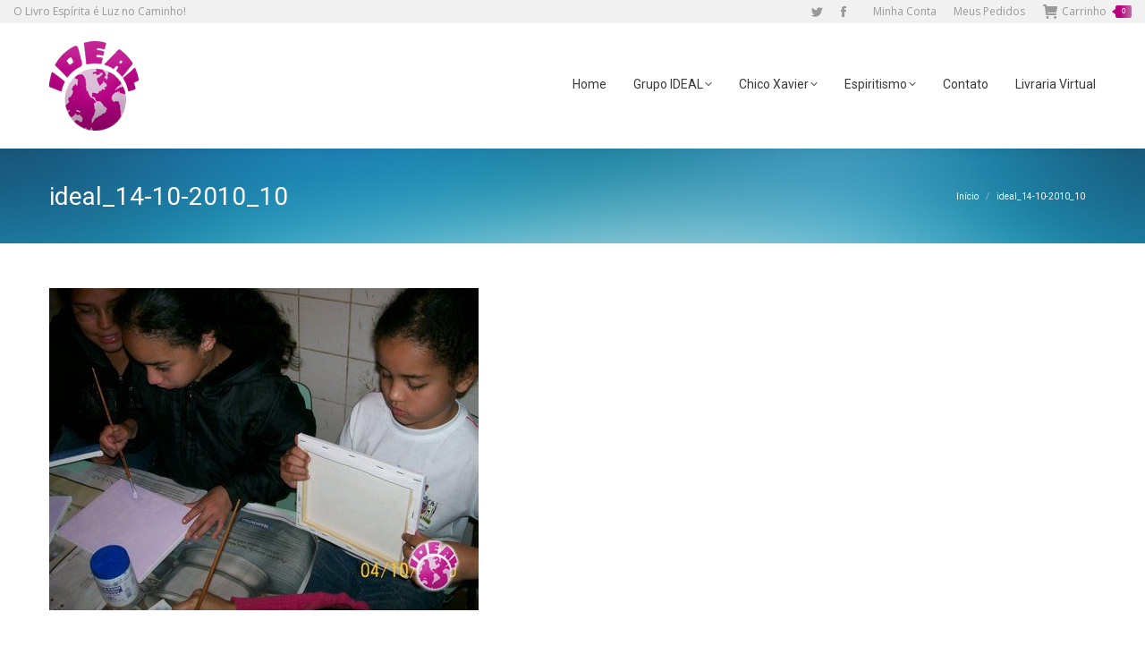

--- FILE ---
content_type: text/html; charset=UTF-8
request_url: https://editoraideal.com.br/galeria/festa-do-dia-das-criancas-no-ideal-areiao-14102010/ideal_14-10-2010_10/
body_size: 17827
content:
<!DOCTYPE html>
<!--[if !(IE 6) | !(IE 7) | !(IE 8)  ]><!-->
<html lang="pt-BR" class="no-js">
<!--<![endif]-->
<head>
<meta charset="UTF-8" />
<meta name="viewport" content="width=device-width, initial-scale=1, maximum-scale=1, user-scalable=0">
<meta name="theme-color" content="#ba007c"/>	<link rel="profile" href="https://gmpg.org/xfn/11" />
<meta name='robots' content='index, follow, max-image-preview:large, max-snippet:-1, max-video-preview:-1' />
<style>img:is([sizes="auto" i], [sizes^="auto," i]) { contain-intrinsic-size: 3000px 1500px }</style>
<!-- This site is optimized with the Yoast SEO plugin v26.3 - https://yoast.com/wordpress/plugins/seo/ -->
<title>ideal_14-10-2010_10 &#8226; Grupo IDEAL André Luiz</title>
<link rel="canonical" href="https://editoraideal.com.br/galeria/festa-do-dia-das-criancas-no-ideal-areiao-14102010/ideal_14-10-2010_10/" />
<meta property="og:locale" content="pt_BR" />
<meta property="og:type" content="article" />
<meta property="og:title" content="ideal_14-10-2010_10 &#8226; Grupo IDEAL André Luiz" />
<meta property="og:url" content="https://editoraideal.com.br/galeria/festa-do-dia-das-criancas-no-ideal-areiao-14102010/ideal_14-10-2010_10/" />
<meta property="og:site_name" content="Grupo IDEAL André Luiz" />
<meta property="article:publisher" content="https://www.facebook.com/idealandreluiz/" />
<meta property="og:image" content="https://editoraideal.com.br/galeria/festa-do-dia-das-criancas-no-ideal-areiao-14102010/ideal_14-10-2010_10" />
<meta property="og:image:width" content="480" />
<meta property="og:image:height" content="360" />
<meta property="og:image:type" content="image/jpeg" />
<meta name="twitter:card" content="summary_large_image" />
<meta name="twitter:site" content="@idealandreluiz" />
<script type="application/ld+json" class="yoast-schema-graph">{"@context":"https://schema.org","@graph":[{"@type":"WebPage","@id":"https://editoraideal.com.br/galeria/festa-do-dia-das-criancas-no-ideal-areiao-14102010/ideal_14-10-2010_10/","url":"https://editoraideal.com.br/galeria/festa-do-dia-das-criancas-no-ideal-areiao-14102010/ideal_14-10-2010_10/","name":"ideal_14-10-2010_10 &#8226; Grupo IDEAL André Luiz","isPartOf":{"@id":"https://editoraideal.com.br/#website"},"primaryImageOfPage":{"@id":"https://editoraideal.com.br/galeria/festa-do-dia-das-criancas-no-ideal-areiao-14102010/ideal_14-10-2010_10/#primaryimage"},"image":{"@id":"https://editoraideal.com.br/galeria/festa-do-dia-das-criancas-no-ideal-areiao-14102010/ideal_14-10-2010_10/#primaryimage"},"thumbnailUrl":"https://editoraideal.com.br/wp-content/uploads/2010/10/ideal_14-10-2010_10.jpg","datePublished":"2016-09-12T17:17:08+00:00","breadcrumb":{"@id":"https://editoraideal.com.br/galeria/festa-do-dia-das-criancas-no-ideal-areiao-14102010/ideal_14-10-2010_10/#breadcrumb"},"inLanguage":"pt-BR","potentialAction":[{"@type":"ReadAction","target":["https://editoraideal.com.br/galeria/festa-do-dia-das-criancas-no-ideal-areiao-14102010/ideal_14-10-2010_10/"]}]},{"@type":"ImageObject","inLanguage":"pt-BR","@id":"https://editoraideal.com.br/galeria/festa-do-dia-das-criancas-no-ideal-areiao-14102010/ideal_14-10-2010_10/#primaryimage","url":"https://editoraideal.com.br/wp-content/uploads/2010/10/ideal_14-10-2010_10.jpg","contentUrl":"https://editoraideal.com.br/wp-content/uploads/2010/10/ideal_14-10-2010_10.jpg","width":480,"height":360},{"@type":"BreadcrumbList","@id":"https://editoraideal.com.br/galeria/festa-do-dia-das-criancas-no-ideal-areiao-14102010/ideal_14-10-2010_10/#breadcrumb","itemListElement":[{"@type":"ListItem","position":1,"name":"Início","item":"https://editoraideal.com.br/"},{"@type":"ListItem","position":2,"name":"Festa do Dia das Crianças no IDEAL Areião (14/10/2010)","item":"https://editoraideal.com.br/galeria/festa-do-dia-das-criancas-no-ideal-areiao-14102010/"},{"@type":"ListItem","position":3,"name":"ideal_14-10-2010_10"}]},{"@type":"WebSite","@id":"https://editoraideal.com.br/#website","url":"https://editoraideal.com.br/","name":"Grupo IDEAL André Luiz","description":"","publisher":{"@id":"https://editoraideal.com.br/#organization"},"potentialAction":[{"@type":"SearchAction","target":{"@type":"EntryPoint","urlTemplate":"https://editoraideal.com.br/?s={search_term_string}"},"query-input":{"@type":"PropertyValueSpecification","valueRequired":true,"valueName":"search_term_string"}}],"inLanguage":"pt-BR"},{"@type":"Organization","@id":"https://editoraideal.com.br/#organization","name":"Grupo de Ideal Espírita André Luiz","url":"https://editoraideal.com.br/","logo":{"@type":"ImageObject","inLanguage":"pt-BR","@id":"https://editoraideal.com.br/#/schema/logo/image/","url":"https://editoraideal.com.br/wp-content/uploads/2016/09/ideal-120.png","contentUrl":"https://editoraideal.com.br/wp-content/uploads/2016/09/ideal-120.png","width":120,"height":120,"caption":"Grupo de Ideal Espírita André Luiz"},"image":{"@id":"https://editoraideal.com.br/#/schema/logo/image/"},"sameAs":["https://www.facebook.com/idealandreluiz/","https://x.com/idealandreluiz"]}]}</script>
<!-- / Yoast SEO plugin. -->
<link rel='dns-prefetch' href='//fonts.googleapis.com' />
<link rel="alternate" type="application/rss+xml" title="Feed para Grupo IDEAL André Luiz &raquo;" href="https://editoraideal.com.br/feed/" />
<link rel="alternate" type="application/rss+xml" title="Feed de comentários para Grupo IDEAL André Luiz &raquo;" href="https://editoraideal.com.br/comments/feed/" />
<link rel="alternate" type="application/rss+xml" title="Feed de comentários para Grupo IDEAL André Luiz &raquo; ideal_14-10-2010_10" href="https://editoraideal.com.br/galeria/festa-do-dia-das-criancas-no-ideal-areiao-14102010/ideal_14-10-2010_10/feed/" />
<script type="text/javascript">
/* <![CDATA[ */
window._wpemojiSettings = {"baseUrl":"https:\/\/s.w.org\/images\/core\/emoji\/16.0.1\/72x72\/","ext":".png","svgUrl":"https:\/\/s.w.org\/images\/core\/emoji\/16.0.1\/svg\/","svgExt":".svg","source":{"concatemoji":"https:\/\/editoraideal.com.br\/wp-includes\/js\/wp-emoji-release.min.js?ver=6.8.3"}};
/*! This file is auto-generated */
!function(s,n){var o,i,e;function c(e){try{var t={supportTests:e,timestamp:(new Date).valueOf()};sessionStorage.setItem(o,JSON.stringify(t))}catch(e){}}function p(e,t,n){e.clearRect(0,0,e.canvas.width,e.canvas.height),e.fillText(t,0,0);var t=new Uint32Array(e.getImageData(0,0,e.canvas.width,e.canvas.height).data),a=(e.clearRect(0,0,e.canvas.width,e.canvas.height),e.fillText(n,0,0),new Uint32Array(e.getImageData(0,0,e.canvas.width,e.canvas.height).data));return t.every(function(e,t){return e===a[t]})}function u(e,t){e.clearRect(0,0,e.canvas.width,e.canvas.height),e.fillText(t,0,0);for(var n=e.getImageData(16,16,1,1),a=0;a<n.data.length;a++)if(0!==n.data[a])return!1;return!0}function f(e,t,n,a){switch(t){case"flag":return n(e,"\ud83c\udff3\ufe0f\u200d\u26a7\ufe0f","\ud83c\udff3\ufe0f\u200b\u26a7\ufe0f")?!1:!n(e,"\ud83c\udde8\ud83c\uddf6","\ud83c\udde8\u200b\ud83c\uddf6")&&!n(e,"\ud83c\udff4\udb40\udc67\udb40\udc62\udb40\udc65\udb40\udc6e\udb40\udc67\udb40\udc7f","\ud83c\udff4\u200b\udb40\udc67\u200b\udb40\udc62\u200b\udb40\udc65\u200b\udb40\udc6e\u200b\udb40\udc67\u200b\udb40\udc7f");case"emoji":return!a(e,"\ud83e\udedf")}return!1}function g(e,t,n,a){var r="undefined"!=typeof WorkerGlobalScope&&self instanceof WorkerGlobalScope?new OffscreenCanvas(300,150):s.createElement("canvas"),o=r.getContext("2d",{willReadFrequently:!0}),i=(o.textBaseline="top",o.font="600 32px Arial",{});return e.forEach(function(e){i[e]=t(o,e,n,a)}),i}function t(e){var t=s.createElement("script");t.src=e,t.defer=!0,s.head.appendChild(t)}"undefined"!=typeof Promise&&(o="wpEmojiSettingsSupports",i=["flag","emoji"],n.supports={everything:!0,everythingExceptFlag:!0},e=new Promise(function(e){s.addEventListener("DOMContentLoaded",e,{once:!0})}),new Promise(function(t){var n=function(){try{var e=JSON.parse(sessionStorage.getItem(o));if("object"==typeof e&&"number"==typeof e.timestamp&&(new Date).valueOf()<e.timestamp+604800&&"object"==typeof e.supportTests)return e.supportTests}catch(e){}return null}();if(!n){if("undefined"!=typeof Worker&&"undefined"!=typeof OffscreenCanvas&&"undefined"!=typeof URL&&URL.createObjectURL&&"undefined"!=typeof Blob)try{var e="postMessage("+g.toString()+"("+[JSON.stringify(i),f.toString(),p.toString(),u.toString()].join(",")+"));",a=new Blob([e],{type:"text/javascript"}),r=new Worker(URL.createObjectURL(a),{name:"wpTestEmojiSupports"});return void(r.onmessage=function(e){c(n=e.data),r.terminate(),t(n)})}catch(e){}c(n=g(i,f,p,u))}t(n)}).then(function(e){for(var t in e)n.supports[t]=e[t],n.supports.everything=n.supports.everything&&n.supports[t],"flag"!==t&&(n.supports.everythingExceptFlag=n.supports.everythingExceptFlag&&n.supports[t]);n.supports.everythingExceptFlag=n.supports.everythingExceptFlag&&!n.supports.flag,n.DOMReady=!1,n.readyCallback=function(){n.DOMReady=!0}}).then(function(){return e}).then(function(){var e;n.supports.everything||(n.readyCallback(),(e=n.source||{}).concatemoji?t(e.concatemoji):e.wpemoji&&e.twemoji&&(t(e.twemoji),t(e.wpemoji)))}))}((window,document),window._wpemojiSettings);
/* ]]> */
</script>
<style id='wp-emoji-styles-inline-css' type='text/css'>
img.wp-smiley, img.emoji {
display: inline !important;
border: none !important;
box-shadow: none !important;
height: 1em !important;
width: 1em !important;
margin: 0 0.07em !important;
vertical-align: -0.1em !important;
background: none !important;
padding: 0 !important;
}
</style>
<!-- <link rel='stylesheet' id='wp-block-library-css' href='https://editoraideal.com.br/wp-includes/css/dist/block-library/style.min.css?ver=6.8.3' type='text/css' media='all' /> -->
<link rel="stylesheet" type="text/css" href="//editoraideal.com.br/wp-content/cache/wpfc-minified/2m7oe8nl/c435h.css" media="all"/>
<style id='wp-block-library-theme-inline-css' type='text/css'>
.wp-block-audio :where(figcaption){color:#555;font-size:13px;text-align:center}.is-dark-theme .wp-block-audio :where(figcaption){color:#ffffffa6}.wp-block-audio{margin:0 0 1em}.wp-block-code{border:1px solid #ccc;border-radius:4px;font-family:Menlo,Consolas,monaco,monospace;padding:.8em 1em}.wp-block-embed :where(figcaption){color:#555;font-size:13px;text-align:center}.is-dark-theme .wp-block-embed :where(figcaption){color:#ffffffa6}.wp-block-embed{margin:0 0 1em}.blocks-gallery-caption{color:#555;font-size:13px;text-align:center}.is-dark-theme .blocks-gallery-caption{color:#ffffffa6}:root :where(.wp-block-image figcaption){color:#555;font-size:13px;text-align:center}.is-dark-theme :root :where(.wp-block-image figcaption){color:#ffffffa6}.wp-block-image{margin:0 0 1em}.wp-block-pullquote{border-bottom:4px solid;border-top:4px solid;color:currentColor;margin-bottom:1.75em}.wp-block-pullquote cite,.wp-block-pullquote footer,.wp-block-pullquote__citation{color:currentColor;font-size:.8125em;font-style:normal;text-transform:uppercase}.wp-block-quote{border-left:.25em solid;margin:0 0 1.75em;padding-left:1em}.wp-block-quote cite,.wp-block-quote footer{color:currentColor;font-size:.8125em;font-style:normal;position:relative}.wp-block-quote:where(.has-text-align-right){border-left:none;border-right:.25em solid;padding-left:0;padding-right:1em}.wp-block-quote:where(.has-text-align-center){border:none;padding-left:0}.wp-block-quote.is-large,.wp-block-quote.is-style-large,.wp-block-quote:where(.is-style-plain){border:none}.wp-block-search .wp-block-search__label{font-weight:700}.wp-block-search__button{border:1px solid #ccc;padding:.375em .625em}:where(.wp-block-group.has-background){padding:1.25em 2.375em}.wp-block-separator.has-css-opacity{opacity:.4}.wp-block-separator{border:none;border-bottom:2px solid;margin-left:auto;margin-right:auto}.wp-block-separator.has-alpha-channel-opacity{opacity:1}.wp-block-separator:not(.is-style-wide):not(.is-style-dots){width:100px}.wp-block-separator.has-background:not(.is-style-dots){border-bottom:none;height:1px}.wp-block-separator.has-background:not(.is-style-wide):not(.is-style-dots){height:2px}.wp-block-table{margin:0 0 1em}.wp-block-table td,.wp-block-table th{word-break:normal}.wp-block-table :where(figcaption){color:#555;font-size:13px;text-align:center}.is-dark-theme .wp-block-table :where(figcaption){color:#ffffffa6}.wp-block-video :where(figcaption){color:#555;font-size:13px;text-align:center}.is-dark-theme .wp-block-video :where(figcaption){color:#ffffffa6}.wp-block-video{margin:0 0 1em}:root :where(.wp-block-template-part.has-background){margin-bottom:0;margin-top:0;padding:1.25em 2.375em}
</style>
<style id='classic-theme-styles-inline-css' type='text/css'>
/*! This file is auto-generated */
.wp-block-button__link{color:#fff;background-color:#32373c;border-radius:9999px;box-shadow:none;text-decoration:none;padding:calc(.667em + 2px) calc(1.333em + 2px);font-size:1.125em}.wp-block-file__button{background:#32373c;color:#fff;text-decoration:none}
</style>
<style id='global-styles-inline-css' type='text/css'>
:root{--wp--preset--aspect-ratio--square: 1;--wp--preset--aspect-ratio--4-3: 4/3;--wp--preset--aspect-ratio--3-4: 3/4;--wp--preset--aspect-ratio--3-2: 3/2;--wp--preset--aspect-ratio--2-3: 2/3;--wp--preset--aspect-ratio--16-9: 16/9;--wp--preset--aspect-ratio--9-16: 9/16;--wp--preset--color--black: #000000;--wp--preset--color--cyan-bluish-gray: #abb8c3;--wp--preset--color--white: #FFF;--wp--preset--color--pale-pink: #f78da7;--wp--preset--color--vivid-red: #cf2e2e;--wp--preset--color--luminous-vivid-orange: #ff6900;--wp--preset--color--luminous-vivid-amber: #fcb900;--wp--preset--color--light-green-cyan: #7bdcb5;--wp--preset--color--vivid-green-cyan: #00d084;--wp--preset--color--pale-cyan-blue: #8ed1fc;--wp--preset--color--vivid-cyan-blue: #0693e3;--wp--preset--color--vivid-purple: #9b51e0;--wp--preset--color--accent: #ba007c;--wp--preset--color--dark-gray: #111;--wp--preset--color--light-gray: #767676;--wp--preset--gradient--vivid-cyan-blue-to-vivid-purple: linear-gradient(135deg,rgba(6,147,227,1) 0%,rgb(155,81,224) 100%);--wp--preset--gradient--light-green-cyan-to-vivid-green-cyan: linear-gradient(135deg,rgb(122,220,180) 0%,rgb(0,208,130) 100%);--wp--preset--gradient--luminous-vivid-amber-to-luminous-vivid-orange: linear-gradient(135deg,rgba(252,185,0,1) 0%,rgba(255,105,0,1) 100%);--wp--preset--gradient--luminous-vivid-orange-to-vivid-red: linear-gradient(135deg,rgba(255,105,0,1) 0%,rgb(207,46,46) 100%);--wp--preset--gradient--very-light-gray-to-cyan-bluish-gray: linear-gradient(135deg,rgb(238,238,238) 0%,rgb(169,184,195) 100%);--wp--preset--gradient--cool-to-warm-spectrum: linear-gradient(135deg,rgb(74,234,220) 0%,rgb(151,120,209) 20%,rgb(207,42,186) 40%,rgb(238,44,130) 60%,rgb(251,105,98) 80%,rgb(254,248,76) 100%);--wp--preset--gradient--blush-light-purple: linear-gradient(135deg,rgb(255,206,236) 0%,rgb(152,150,240) 100%);--wp--preset--gradient--blush-bordeaux: linear-gradient(135deg,rgb(254,205,165) 0%,rgb(254,45,45) 50%,rgb(107,0,62) 100%);--wp--preset--gradient--luminous-dusk: linear-gradient(135deg,rgb(255,203,112) 0%,rgb(199,81,192) 50%,rgb(65,88,208) 100%);--wp--preset--gradient--pale-ocean: linear-gradient(135deg,rgb(255,245,203) 0%,rgb(182,227,212) 50%,rgb(51,167,181) 100%);--wp--preset--gradient--electric-grass: linear-gradient(135deg,rgb(202,248,128) 0%,rgb(113,206,126) 100%);--wp--preset--gradient--midnight: linear-gradient(135deg,rgb(2,3,129) 0%,rgb(40,116,252) 100%);--wp--preset--font-size--small: 13px;--wp--preset--font-size--medium: 20px;--wp--preset--font-size--large: 36px;--wp--preset--font-size--x-large: 42px;--wp--preset--spacing--20: 0.44rem;--wp--preset--spacing--30: 0.67rem;--wp--preset--spacing--40: 1rem;--wp--preset--spacing--50: 1.5rem;--wp--preset--spacing--60: 2.25rem;--wp--preset--spacing--70: 3.38rem;--wp--preset--spacing--80: 5.06rem;--wp--preset--shadow--natural: 6px 6px 9px rgba(0, 0, 0, 0.2);--wp--preset--shadow--deep: 12px 12px 50px rgba(0, 0, 0, 0.4);--wp--preset--shadow--sharp: 6px 6px 0px rgba(0, 0, 0, 0.2);--wp--preset--shadow--outlined: 6px 6px 0px -3px rgba(255, 255, 255, 1), 6px 6px rgba(0, 0, 0, 1);--wp--preset--shadow--crisp: 6px 6px 0px rgba(0, 0, 0, 1);}:where(.is-layout-flex){gap: 0.5em;}:where(.is-layout-grid){gap: 0.5em;}body .is-layout-flex{display: flex;}.is-layout-flex{flex-wrap: wrap;align-items: center;}.is-layout-flex > :is(*, div){margin: 0;}body .is-layout-grid{display: grid;}.is-layout-grid > :is(*, div){margin: 0;}:where(.wp-block-columns.is-layout-flex){gap: 2em;}:where(.wp-block-columns.is-layout-grid){gap: 2em;}:where(.wp-block-post-template.is-layout-flex){gap: 1.25em;}:where(.wp-block-post-template.is-layout-grid){gap: 1.25em;}.has-black-color{color: var(--wp--preset--color--black) !important;}.has-cyan-bluish-gray-color{color: var(--wp--preset--color--cyan-bluish-gray) !important;}.has-white-color{color: var(--wp--preset--color--white) !important;}.has-pale-pink-color{color: var(--wp--preset--color--pale-pink) !important;}.has-vivid-red-color{color: var(--wp--preset--color--vivid-red) !important;}.has-luminous-vivid-orange-color{color: var(--wp--preset--color--luminous-vivid-orange) !important;}.has-luminous-vivid-amber-color{color: var(--wp--preset--color--luminous-vivid-amber) !important;}.has-light-green-cyan-color{color: var(--wp--preset--color--light-green-cyan) !important;}.has-vivid-green-cyan-color{color: var(--wp--preset--color--vivid-green-cyan) !important;}.has-pale-cyan-blue-color{color: var(--wp--preset--color--pale-cyan-blue) !important;}.has-vivid-cyan-blue-color{color: var(--wp--preset--color--vivid-cyan-blue) !important;}.has-vivid-purple-color{color: var(--wp--preset--color--vivid-purple) !important;}.has-black-background-color{background-color: var(--wp--preset--color--black) !important;}.has-cyan-bluish-gray-background-color{background-color: var(--wp--preset--color--cyan-bluish-gray) !important;}.has-white-background-color{background-color: var(--wp--preset--color--white) !important;}.has-pale-pink-background-color{background-color: var(--wp--preset--color--pale-pink) !important;}.has-vivid-red-background-color{background-color: var(--wp--preset--color--vivid-red) !important;}.has-luminous-vivid-orange-background-color{background-color: var(--wp--preset--color--luminous-vivid-orange) !important;}.has-luminous-vivid-amber-background-color{background-color: var(--wp--preset--color--luminous-vivid-amber) !important;}.has-light-green-cyan-background-color{background-color: var(--wp--preset--color--light-green-cyan) !important;}.has-vivid-green-cyan-background-color{background-color: var(--wp--preset--color--vivid-green-cyan) !important;}.has-pale-cyan-blue-background-color{background-color: var(--wp--preset--color--pale-cyan-blue) !important;}.has-vivid-cyan-blue-background-color{background-color: var(--wp--preset--color--vivid-cyan-blue) !important;}.has-vivid-purple-background-color{background-color: var(--wp--preset--color--vivid-purple) !important;}.has-black-border-color{border-color: var(--wp--preset--color--black) !important;}.has-cyan-bluish-gray-border-color{border-color: var(--wp--preset--color--cyan-bluish-gray) !important;}.has-white-border-color{border-color: var(--wp--preset--color--white) !important;}.has-pale-pink-border-color{border-color: var(--wp--preset--color--pale-pink) !important;}.has-vivid-red-border-color{border-color: var(--wp--preset--color--vivid-red) !important;}.has-luminous-vivid-orange-border-color{border-color: var(--wp--preset--color--luminous-vivid-orange) !important;}.has-luminous-vivid-amber-border-color{border-color: var(--wp--preset--color--luminous-vivid-amber) !important;}.has-light-green-cyan-border-color{border-color: var(--wp--preset--color--light-green-cyan) !important;}.has-vivid-green-cyan-border-color{border-color: var(--wp--preset--color--vivid-green-cyan) !important;}.has-pale-cyan-blue-border-color{border-color: var(--wp--preset--color--pale-cyan-blue) !important;}.has-vivid-cyan-blue-border-color{border-color: var(--wp--preset--color--vivid-cyan-blue) !important;}.has-vivid-purple-border-color{border-color: var(--wp--preset--color--vivid-purple) !important;}.has-vivid-cyan-blue-to-vivid-purple-gradient-background{background: var(--wp--preset--gradient--vivid-cyan-blue-to-vivid-purple) !important;}.has-light-green-cyan-to-vivid-green-cyan-gradient-background{background: var(--wp--preset--gradient--light-green-cyan-to-vivid-green-cyan) !important;}.has-luminous-vivid-amber-to-luminous-vivid-orange-gradient-background{background: var(--wp--preset--gradient--luminous-vivid-amber-to-luminous-vivid-orange) !important;}.has-luminous-vivid-orange-to-vivid-red-gradient-background{background: var(--wp--preset--gradient--luminous-vivid-orange-to-vivid-red) !important;}.has-very-light-gray-to-cyan-bluish-gray-gradient-background{background: var(--wp--preset--gradient--very-light-gray-to-cyan-bluish-gray) !important;}.has-cool-to-warm-spectrum-gradient-background{background: var(--wp--preset--gradient--cool-to-warm-spectrum) !important;}.has-blush-light-purple-gradient-background{background: var(--wp--preset--gradient--blush-light-purple) !important;}.has-blush-bordeaux-gradient-background{background: var(--wp--preset--gradient--blush-bordeaux) !important;}.has-luminous-dusk-gradient-background{background: var(--wp--preset--gradient--luminous-dusk) !important;}.has-pale-ocean-gradient-background{background: var(--wp--preset--gradient--pale-ocean) !important;}.has-electric-grass-gradient-background{background: var(--wp--preset--gradient--electric-grass) !important;}.has-midnight-gradient-background{background: var(--wp--preset--gradient--midnight) !important;}.has-small-font-size{font-size: var(--wp--preset--font-size--small) !important;}.has-medium-font-size{font-size: var(--wp--preset--font-size--medium) !important;}.has-large-font-size{font-size: var(--wp--preset--font-size--large) !important;}.has-x-large-font-size{font-size: var(--wp--preset--font-size--x-large) !important;}
:where(.wp-block-post-template.is-layout-flex){gap: 1.25em;}:where(.wp-block-post-template.is-layout-grid){gap: 1.25em;}
:where(.wp-block-columns.is-layout-flex){gap: 2em;}:where(.wp-block-columns.is-layout-grid){gap: 2em;}
:root :where(.wp-block-pullquote){font-size: 1.5em;line-height: 1.6;}
</style>
<!-- <link rel='stylesheet' id='contact-form-7-css' href='https://editoraideal.com.br/wp-content/plugins/contact-form-7/includes/css/styles.css?ver=6.1.3' type='text/css' media='all' /> -->
<link rel="stylesheet" type="text/css" href="//editoraideal.com.br/wp-content/cache/wpfc-minified/13o6247h/c435h.css" media="all"/>
<style id='woocommerce-inline-inline-css' type='text/css'>
.woocommerce form .form-row .required { visibility: visible; }
</style>
<!-- <link rel='stylesheet' id='mc4wp-form-basic-css' href='https://editoraideal.com.br/wp-content/plugins/mailchimp-for-wp/assets/css/form-basic.css?ver=4.10.8' type='text/css' media='all' /> -->
<!-- <link rel='stylesheet' id='brands-styles-css' href='https://editoraideal.com.br/wp-content/plugins/woocommerce/assets/css/brands.css?ver=10.3.5' type='text/css' media='all' /> -->
<!-- <link rel='stylesheet' id='the7-font-css' href='https://editoraideal.com.br/wp-content/themes/dt-the7/fonts/icomoon-the7-font/icomoon-the7-font.min.css?ver=11.7.0.1' type='text/css' media='all' /> -->
<!-- <link rel='stylesheet' id='the7-awesome-fonts-css' href='https://editoraideal.com.br/wp-content/themes/dt-the7/fonts/FontAwesome/css/all.min.css?ver=11.7.0.1' type='text/css' media='all' /> -->
<!-- <link rel='stylesheet' id='the7-awesome-fonts-back-css' href='https://editoraideal.com.br/wp-content/themes/dt-the7/fonts/FontAwesome/back-compat.min.css?ver=11.7.0.1' type='text/css' media='all' /> -->
<!-- <link rel='stylesheet' id='the7-Defaults-css' href='https://editoraideal.com.br/wp-content/uploads/smile_fonts/Defaults/Defaults.css?ver=6.8.3' type='text/css' media='all' /> -->
<link rel="stylesheet" type="text/css" href="//editoraideal.com.br/wp-content/cache/wpfc-minified/2ptpgsmv/c435h.css" media="all"/>
<link rel='stylesheet' id='dt-web-fonts-css' href='https://fonts.googleapis.com/css?family=Roboto:400,500,600,700%7COpen+Sans:400,600,700' type='text/css' media='all' />
<!-- <link rel='stylesheet' id='dt-main-css' href='https://editoraideal.com.br/wp-content/themes/dt-the7/css/main.min.css?ver=11.7.0.1' type='text/css' media='all' /> -->
<!-- <link rel='stylesheet' id='the7-custom-scrollbar-css' href='https://editoraideal.com.br/wp-content/themes/dt-the7/lib/custom-scrollbar/custom-scrollbar.min.css?ver=11.7.0.1' type='text/css' media='all' /> -->
<!-- <link rel='stylesheet' id='the7-wpbakery-css' href='https://editoraideal.com.br/wp-content/themes/dt-the7/css/wpbakery.min.css?ver=11.7.0.1' type='text/css' media='all' /> -->
<!-- <link rel='stylesheet' id='the7-core-css' href='https://editoraideal.com.br/wp-content/plugins/dt-the7-core/assets/css/post-type.min.css?ver=2.7.4' type='text/css' media='all' /> -->
<!-- <link rel='stylesheet' id='the7-css-vars-css' href='https://editoraideal.com.br/wp-content/uploads/the7-css/css-vars.css?ver=2bfe66699922' type='text/css' media='all' /> -->
<!-- <link rel='stylesheet' id='dt-custom-css' href='https://editoraideal.com.br/wp-content/uploads/the7-css/custom.css?ver=2bfe66699922' type='text/css' media='all' /> -->
<!-- <link rel='stylesheet' id='wc-dt-custom-css' href='https://editoraideal.com.br/wp-content/uploads/the7-css/compatibility/wc-dt-custom.css?ver=2bfe66699922' type='text/css' media='all' /> -->
<!-- <link rel='stylesheet' id='dt-media-css' href='https://editoraideal.com.br/wp-content/uploads/the7-css/media.css?ver=2bfe66699922' type='text/css' media='all' /> -->
<!-- <link rel='stylesheet' id='the7-mega-menu-css' href='https://editoraideal.com.br/wp-content/uploads/the7-css/mega-menu.css?ver=2bfe66699922' type='text/css' media='all' /> -->
<!-- <link rel='stylesheet' id='the7-elements-albums-portfolio-css' href='https://editoraideal.com.br/wp-content/uploads/the7-css/the7-elements-albums-portfolio.css?ver=2bfe66699922' type='text/css' media='all' /> -->
<!-- <link rel='stylesheet' id='the7-elements-css' href='https://editoraideal.com.br/wp-content/uploads/the7-css/post-type-dynamic.css?ver=2bfe66699922' type='text/css' media='all' /> -->
<!-- <link rel='stylesheet' id='style-css' href='https://editoraideal.com.br/wp-content/themes/dt-the7/style.css?ver=11.7.0.1' type='text/css' media='all' /> -->
<link rel="stylesheet" type="text/css" href="//editoraideal.com.br/wp-content/cache/wpfc-minified/dqqlmh04/c4mlo.css" media="all"/>
<script src='//editoraideal.com.br/wp-content/cache/wpfc-minified/kaj7kb23/c435h.js' type="text/javascript"></script>
<!-- <script type="text/javascript" src="https://editoraideal.com.br/wp-includes/js/jquery/jquery.min.js?ver=3.7.1" id="jquery-core-js"></script> -->
<!-- <script type="text/javascript" src="https://editoraideal.com.br/wp-includes/js/jquery/jquery-migrate.min.js?ver=3.4.1" id="jquery-migrate-js"></script> -->
<!-- <script type="text/javascript" src="https://editoraideal.com.br/wp-content/plugins/revslider/public/assets/js/rbtools.min.js?ver=6.6.13" async id="tp-tools-js"></script> -->
<!-- <script type="text/javascript" src="https://editoraideal.com.br/wp-content/plugins/revslider/public/assets/js/rs6.min.js?ver=6.6.13" async id="revmin-js"></script> -->
<!-- <script type="text/javascript" src="https://editoraideal.com.br/wp-content/plugins/woocommerce/assets/js/jquery-blockui/jquery.blockUI.min.js?ver=2.7.0-wc.10.3.5" id="wc-jquery-blockui-js" data-wp-strategy="defer"></script> -->
<script type="text/javascript" id="wc-add-to-cart-js-extra">
/* <![CDATA[ */
var wc_add_to_cart_params = {"ajax_url":"\/wp-admin\/admin-ajax.php","wc_ajax_url":"\/?wc-ajax=%%endpoint%%","i18n_view_cart":"Ver Carrinho","cart_url":"https:\/\/editoraideal.com.br\/carrinho\/","is_cart":"","cart_redirect_after_add":"yes"};
/* ]]> */
</script>
<script src='//editoraideal.com.br/wp-content/cache/wpfc-minified/lkakk7wl/c435h.js' type="text/javascript"></script>
<!-- <script type="text/javascript" src="https://editoraideal.com.br/wp-content/plugins/woocommerce/assets/js/frontend/add-to-cart.min.js?ver=10.3.5" id="wc-add-to-cart-js" data-wp-strategy="defer"></script> -->
<!-- <script type="text/javascript" src="https://editoraideal.com.br/wp-content/plugins/woocommerce/assets/js/js-cookie/js.cookie.min.js?ver=2.1.4-wc.10.3.5" id="wc-js-cookie-js" defer="defer" data-wp-strategy="defer"></script> -->
<script type="text/javascript" id="woocommerce-js-extra">
/* <![CDATA[ */
var woocommerce_params = {"ajax_url":"\/wp-admin\/admin-ajax.php","wc_ajax_url":"\/?wc-ajax=%%endpoint%%","i18n_password_show":"Mostrar senha","i18n_password_hide":"Ocultar senha"};
/* ]]> */
</script>
<script src='//editoraideal.com.br/wp-content/cache/wpfc-minified/nirai4k/c435h.js' type="text/javascript"></script>
<!-- <script type="text/javascript" src="https://editoraideal.com.br/wp-content/plugins/woocommerce/assets/js/frontend/woocommerce.min.js?ver=10.3.5" id="woocommerce-js" defer="defer" data-wp-strategy="defer"></script> -->
<!-- <script type="text/javascript" src="https://editoraideal.com.br/wp-content/plugins/js_composer/assets/js/vendors/woocommerce-add-to-cart.js?ver=6.13.0" id="vc_woocommerce-add-to-cart-js-js"></script> -->
<script type="text/javascript" id="dt-above-fold-js-extra">
/* <![CDATA[ */
var dtLocal = {"themeUrl":"https:\/\/editoraideal.com.br\/wp-content\/themes\/dt-the7","passText":"Para ver esse post protegido, insira a senha abaixo:","moreButtonText":{"loading":"Carregando...","loadMore":"Veja mais"},"postID":"36545","ajaxurl":"https:\/\/editoraideal.com.br\/wp-admin\/admin-ajax.php","REST":{"baseUrl":"https:\/\/editoraideal.com.br\/wp-json\/the7\/v1","endpoints":{"sendMail":"\/send-mail"}},"contactMessages":{"required":"One or more fields have an error. Please check and try again.","terms":"Please accept the privacy policy.","fillTheCaptchaError":"Please, fill the captcha."},"captchaSiteKey":"","ajaxNonce":"7ed32104f8","pageData":"","themeSettings":{"smoothScroll":"off","lazyLoading":false,"desktopHeader":{"height":60},"ToggleCaptionEnabled":"disabled","ToggleCaption":"Anima\u00e7\u00e3o","floatingHeader":{"showAfter":150,"showMenu":true,"height":70,"logo":{"showLogo":true,"html":"<img class=\" preload-me\" src=\"https:\/\/editoraideal.com.br\/wp-content\/uploads\/2015\/09\/ideal-50.png\" srcset=\"https:\/\/editoraideal.com.br\/wp-content\/uploads\/2015\/09\/ideal-50.png 50w, https:\/\/editoraideal.com.br\/wp-content\/uploads\/2015\/09\/ideal-100.png 100w\" width=\"50\" height=\"50\"   sizes=\"50px\" alt=\"Grupo IDEAL Andr\u00e9 Luiz\" \/>","url":"https:\/\/editoraideal.com.br\/"}},"topLine":{"floatingTopLine":{"logo":{"showLogo":false,"html":""}}},"mobileHeader":{"firstSwitchPoint":970,"secondSwitchPoint":200,"firstSwitchPointHeight":60,"secondSwitchPointHeight":60,"mobileToggleCaptionEnabled":"disabled","mobileToggleCaption":"Menu"},"stickyMobileHeaderFirstSwitch":{"logo":{"html":"<img class=\" preload-me\" src=\"https:\/\/editoraideal.com.br\/wp-content\/uploads\/2015\/09\/ideal-100.png\" srcset=\"https:\/\/editoraideal.com.br\/wp-content\/uploads\/2015\/09\/ideal-100.png 100w, https:\/\/editoraideal.com.br\/wp-content\/uploads\/2015\/09\/ideal-200.png 200w\" width=\"100\" height=\"100\"   sizes=\"100px\" alt=\"Grupo IDEAL Andr\u00e9 Luiz\" \/>"}},"stickyMobileHeaderSecondSwitch":{"logo":{"html":"<img class=\" preload-me\" src=\"https:\/\/editoraideal.com.br\/wp-content\/uploads\/2015\/09\/ideal-100.png\" srcset=\"https:\/\/editoraideal.com.br\/wp-content\/uploads\/2015\/09\/ideal-100.png 100w, https:\/\/editoraideal.com.br\/wp-content\/uploads\/2015\/09\/ideal-200.png 200w\" width=\"100\" height=\"100\"   sizes=\"100px\" alt=\"Grupo IDEAL Andr\u00e9 Luiz\" \/>"}},"sidebar":{"switchPoint":970},"boxedWidth":"1280px"},"VCMobileScreenWidth":"768","wcCartFragmentHash":"197e6047e2427c41fd13f8d59d1e8351"};
var dtShare = {"shareButtonText":{"facebook":"Share on Facebook","twitter":"Tweet","pinterest":"Pin it","linkedin":"Share on Linkedin","whatsapp":"Share on Whatsapp"},"overlayOpacity":"85"};
/* ]]> */
</script>
<script src='//editoraideal.com.br/wp-content/cache/wpfc-minified/llksut3h/c4mlo.js' type="text/javascript"></script>
<!-- <script type="text/javascript" src="https://editoraideal.com.br/wp-content/themes/dt-the7/js/above-the-fold.min.js?ver=11.7.0.1" id="dt-above-fold-js"></script> -->
<!-- <script type="text/javascript" src="https://editoraideal.com.br/wp-content/themes/dt-the7/js/compatibility/woocommerce/woocommerce.min.js?ver=11.7.0.1" id="dt-woocommerce-js"></script> -->
<link rel="https://api.w.org/" href="https://editoraideal.com.br/wp-json/" /><link rel="alternate" title="JSON" type="application/json" href="https://editoraideal.com.br/wp-json/wp/v2/media/36545" /><link rel="EditURI" type="application/rsd+xml" title="RSD" href="https://editoraideal.com.br/xmlrpc.php?rsd" />
<meta name="generator" content="WordPress 6.8.3" />
<meta name="generator" content="WooCommerce 10.3.5" />
<link rel='shortlink' href='https://editoraideal.com.br/?p=36545' />
<link rel="alternate" title="oEmbed (JSON)" type="application/json+oembed" href="https://editoraideal.com.br/wp-json/oembed/1.0/embed?url=https%3A%2F%2Feditoraideal.com.br%2Fgaleria%2Ffesta-do-dia-das-criancas-no-ideal-areiao-14102010%2Fideal_14-10-2010_10%2F" />
<link rel="alternate" title="oEmbed (XML)" type="text/xml+oembed" href="https://editoraideal.com.br/wp-json/oembed/1.0/embed?url=https%3A%2F%2Feditoraideal.com.br%2Fgaleria%2Ffesta-do-dia-das-criancas-no-ideal-areiao-14102010%2Fideal_14-10-2010_10%2F&#038;format=xml" />
<noscript><style>.woocommerce-product-gallery{ opacity: 1 !important; }</style></noscript>
<meta name="generator" content="Powered by WPBakery Page Builder - drag and drop page builder for WordPress."/>
<meta name="generator" content="Powered by Slider Revolution 6.6.13 - responsive, Mobile-Friendly Slider Plugin for WordPress with comfortable drag and drop interface." />
<link rel="icon" href="https://editoraideal.com.br/wp-content/uploads/2015/09/ideal-16.png" type="image/png" sizes="16x16"/><link rel="icon" href="https://editoraideal.com.br/wp-content/uploads/2015/09/ideal-32.png" type="image/png" sizes="32x32"/><script>function setREVStartSize(e){
//window.requestAnimationFrame(function() {
window.RSIW = window.RSIW===undefined ? window.innerWidth : window.RSIW;
window.RSIH = window.RSIH===undefined ? window.innerHeight : window.RSIH;
try {
var pw = document.getElementById(e.c).parentNode.offsetWidth,
newh;
pw = pw===0 || isNaN(pw) || (e.l=="fullwidth" || e.layout=="fullwidth") ? window.RSIW : pw;
e.tabw = e.tabw===undefined ? 0 : parseInt(e.tabw);
e.thumbw = e.thumbw===undefined ? 0 : parseInt(e.thumbw);
e.tabh = e.tabh===undefined ? 0 : parseInt(e.tabh);
e.thumbh = e.thumbh===undefined ? 0 : parseInt(e.thumbh);
e.tabhide = e.tabhide===undefined ? 0 : parseInt(e.tabhide);
e.thumbhide = e.thumbhide===undefined ? 0 : parseInt(e.thumbhide);
e.mh = e.mh===undefined || e.mh=="" || e.mh==="auto" ? 0 : parseInt(e.mh,0);
if(e.layout==="fullscreen" || e.l==="fullscreen")
newh = Math.max(e.mh,window.RSIH);
else{
e.gw = Array.isArray(e.gw) ? e.gw : [e.gw];
for (var i in e.rl) if (e.gw[i]===undefined || e.gw[i]===0) e.gw[i] = e.gw[i-1];
e.gh = e.el===undefined || e.el==="" || (Array.isArray(e.el) && e.el.length==0)? e.gh : e.el;
e.gh = Array.isArray(e.gh) ? e.gh : [e.gh];
for (var i in e.rl) if (e.gh[i]===undefined || e.gh[i]===0) e.gh[i] = e.gh[i-1];
var nl = new Array(e.rl.length),
ix = 0,
sl;
e.tabw = e.tabhide>=pw ? 0 : e.tabw;
e.thumbw = e.thumbhide>=pw ? 0 : e.thumbw;
e.tabh = e.tabhide>=pw ? 0 : e.tabh;
e.thumbh = e.thumbhide>=pw ? 0 : e.thumbh;
for (var i in e.rl) nl[i] = e.rl[i]<window.RSIW ? 0 : e.rl[i];
sl = nl[0];
for (var i in nl) if (sl>nl[i] && nl[i]>0) { sl = nl[i]; ix=i;}
var m = pw>(e.gw[ix]+e.tabw+e.thumbw) ? 1 : (pw-(e.tabw+e.thumbw)) / (e.gw[ix]);
newh =  (e.gh[ix] * m) + (e.tabh + e.thumbh);
}
var el = document.getElementById(e.c);
if (el!==null && el) el.style.height = newh+"px";
el = document.getElementById(e.c+"_wrapper");
if (el!==null && el) {
el.style.height = newh+"px";
el.style.display = "block";
}
} catch(e){
console.log("Failure at Presize of Slider:" + e)
}
//});
};</script>
<noscript><style> .wpb_animate_when_almost_visible { opacity: 1; }</style></noscript><style id='the7-custom-inline-css' type='text/css'>
* {
-webkit-font-smoothing: antialiased;
}
.single-related-posts:last-child {
clear: both;
}
.grecaptcha-badge { visibility: hidden !important; }
</style>
</head>
<body id="the7-body" class="attachment wp-singular attachment-template-default single single-attachment postid-36545 attachmentid-36545 attachment-jpeg wp-embed-responsive wp-theme-dt-the7 theme-dt-the7 the7-core-ver-2.7.4 woocommerce-no-js dt-responsive-on right-mobile-menu-close-icon ouside-menu-close-icon mobile-hamburger-close-bg-enable mobile-hamburger-close-bg-hover-enable  fade-medium-mobile-menu-close-icon fade-medium-menu-close-icon accent-gradient srcset-enabled btn-flat custom-btn-color custom-btn-hover-color phantom-slide phantom-shadow-decoration phantom-custom-logo-on top-header first-switch-logo-left first-switch-menu-right second-switch-logo-center second-switch-menu-left right-mobile-menu layzr-loading-on popup-message-style the7-ver-11.7.0.1 dt-fa-compatibility wpb-js-composer js-comp-ver-6.13.0 vc_responsive">
<!-- The7 11.7.0.1 -->
<div id="page" >
<a class="skip-link screen-reader-text" href="#content">Pular para o conteúdo</a>
<div class="masthead inline-header right widgets surround shadow-decoration shadow-mobile-header-decoration small-mobile-menu-icon mobile-menu-icon-bg-on mobile-menu-icon-hover-bg-on show-sub-menu-on-hover show-device-logo show-mobile-logo"  role="banner">
<div class="top-bar top-bar-line-hide">
<div class="top-bar-bg" ></div>
<div class="left-widgets mini-widgets"><div class="text-area show-on-desktop in-top-bar-left hide-on-second-switch"><p>O Livro Espírita é Luz no Caminho!</p>
</div></div><div class="right-widgets mini-widgets"><div class="soc-ico show-on-desktop in-top-bar-right in-menu-second-switch disabled-bg disabled-border border-off hover-accent-bg hover-disabled-border  hover-border-off"><a title="Twitter page opens in new window" href="#" target="_blank" class="twitter"><span class="soc-font-icon"></span><span class="screen-reader-text">Twitter page opens in new window</span></a><a title="Facebook page opens in new window" href="#" target="_blank" class="facebook"><span class="soc-font-icon"></span><span class="screen-reader-text">Facebook page opens in new window</span></a></div><div class="mini-nav show-on-desktop in-top-bar-right hide-on-second-switch list-type-menu select-type-menu-first-switch select-type-menu-second-switch"><ul id="top-menu"><li class="menu-item menu-item-type-post_type menu-item-object-page menu-item-91 first depth-0"><a href='https://editoraideal.com.br/minha-conta/' data-level='1'><span class="menu-item-text"><span class="menu-text">Minha Conta</span></span></a></li> <li class="menu-item menu-item-type-custom menu-item-object-custom menu-item-33605 last depth-0"><a href='https://mediumspringgreen-rhinoceros-959167.hostingersite.com/minha-conta/pedidos/' data-level='1'><span class="menu-item-text"><span class="menu-text">Meus Pedidos</span></span></a></li> </ul><div class="menu-select"><span class="customSelect1"><span class="customSelectInner"><i class=" the7-mw-icon-dropdown-menu-bold"></i>Menu Loja</span></span></div></div><div class="show-on-desktop in-top-bar-right in-menu-second-switch">
<div class="wc-shopping-cart shopping-cart rectangular-counter-style show-sub-cart" data-cart-hash="197e6047e2427c41fd13f8d59d1e8351">
<a class="wc-ico-cart rectangular-counter-style show-sub-cart" href="https://editoraideal.com.br/carrinho/"><i class="the7-mw-icon-cart-bold"></i>Carrinho<span class="counter">0</span></a>
<div class="shopping-cart-wrap">
<div class="shopping-cart-inner">
<p class="buttons top-position">
<a href="https://editoraideal.com.br/carrinho/" class="button view-cart">Ver Carrinho</a><a href="https://editoraideal.com.br/livraria/" class="button checkout">Pagamento</a>			</p>
<ul class="cart_list product_list_widget empty">
<li>Sem produtos no carrinho</li>			</ul>
<div class="shopping-cart-bottom" style="display: none">
<p class="total">
<strong>Sub-total:</strong> <span class="woocommerce-Price-amount amount"><bdi><span class="woocommerce-Price-currencySymbol">&#82;&#36;</span>0,00</bdi></span>				</p>
<p class="buttons">
<a href="https://editoraideal.com.br/carrinho/" class="button view-cart">Ver Carrinho</a><a href="https://editoraideal.com.br/livraria/" class="button checkout">Pagamento</a>				</p>
</div>
</div>
</div>
</div>
</div></div></div>
<header class="header-bar">
<div class="branding">
<div id="site-title" class="assistive-text">Grupo IDEAL André Luiz</div>
<div id="site-description" class="assistive-text"></div>
<a class="" href="https://editoraideal.com.br/"><img class=" preload-me" src="https://editoraideal.com.br/wp-content/uploads/2015/09/ideal-100.png" srcset="https://editoraideal.com.br/wp-content/uploads/2015/09/ideal-100.png 100w, https://editoraideal.com.br/wp-content/uploads/2015/09/ideal-200.png 200w" width="100" height="100"   sizes="100px" alt="Grupo IDEAL André Luiz" /><img class="mobile-logo preload-me" src="https://editoraideal.com.br/wp-content/uploads/2015/09/ideal-100.png" srcset="https://editoraideal.com.br/wp-content/uploads/2015/09/ideal-100.png 100w, https://editoraideal.com.br/wp-content/uploads/2015/09/ideal-200.png 200w" width="100" height="100"   sizes="100px" alt="Grupo IDEAL André Luiz" /></a></div>
<ul id="primary-menu" class="main-nav gradient-hover level-arrows-on outside-item-remove-margin"><li class="menu-item menu-item-type-post_type menu-item-object-page menu-item-home menu-item-33604 first depth-0"><a href='https://editoraideal.com.br/' data-level='1'><span class="menu-item-text"><span class="menu-text">Home</span></span></a></li> <li class="menu-item menu-item-type-custom menu-item-object-custom menu-item-has-children menu-item-16 has-children depth-0"><a href='#' class='not-clickable-item' data-level='1'><span class="menu-item-text"><span class="menu-text">Grupo IDEAL</span></span></a><ul class="sub-nav gradient-hover level-arrows-on"><li class="menu-item menu-item-type-post_type menu-item-object-page menu-item-17 first depth-1"><a href='https://editoraideal.com.br/grupo-ideal-ipiranga/' data-level='2'><span class="menu-item-text"><span class="menu-text">Grupo IDEAL Ipiranga</span></span></a></li> <li class="menu-item menu-item-type-post_type menu-item-object-page menu-item-39 depth-1"><a href='https://editoraideal.com.br/grupo-ideal-areiao/' data-level='2'><span class="menu-item-text"><span class="menu-text">Grupo IDEAL Areião</span></span></a></li> <li class="menu-item menu-item-type-post_type menu-item-object-page menu-item-18 depth-1"><a href='https://editoraideal.com.br/grupo-ideal-editora/' data-level='2'><span class="menu-item-text"><span class="menu-text">Grupo IDEAL Editora</span></span></a></li> <li class="menu-item menu-item-type-post_type menu-item-object-page menu-item-102 depth-1"><a href='https://editoraideal.com.br/espaco-cultural-chico-xavier/' data-level='2'><span class="menu-item-text"><span class="menu-text">Espaço Cultural Chico Xavier</span></span></a></li> <li class="menu-item menu-item-type-post_type menu-item-object-page menu-item-33426 depth-1"><a href='https://editoraideal.com.br/agenda/' data-level='2'><span class="menu-item-text"><span class="menu-text">Agenda de Atividades</span></span></a></li> <li class="menu-item menu-item-type-post_type menu-item-object-page menu-item-240 depth-1"><a href='https://editoraideal.com.br/galeria-de-fotos/' data-level='2'><span class="menu-item-text"><span class="menu-text">Galeria de Fotos</span></span></a></li> </ul></li> <li class="menu-item menu-item-type-custom menu-item-object-custom menu-item-has-children menu-item-106 has-children depth-0"><a href='#' class='not-clickable-item' data-level='1'><span class="menu-item-text"><span class="menu-text">Chico Xavier</span></span></a><ul class="sub-nav gradient-hover level-arrows-on"><li class="menu-item menu-item-type-post_type menu-item-object-page menu-item-187 first depth-1"><a href='https://editoraideal.com.br/casa-de-memorias-e-lembrancas-chico-xavier/' data-level='2'><span class="menu-item-text"><span class="menu-text">Casa de Memórias</span></span></a></li> <li class="menu-item menu-item-type-post_type menu-item-object-page menu-item-194 depth-1"><a href='https://editoraideal.com.br/mausoleu-chico-xavier/' data-level='2'><span class="menu-item-text"><span class="menu-text">Mausoléu Chico Xavier</span></span></a></li> <li class="menu-item menu-item-type-post_type menu-item-object-page menu-item-33544 depth-1"><a href='https://editoraideal.com.br/chico-xavier-ensinamentos/' data-level='2'><span class="menu-item-text"><span class="menu-text">Ensinamentos e Momentos</span></span></a></li> <li class="menu-item menu-item-type-post_type menu-item-object-page menu-item-33469 depth-1"><a href='https://editoraideal.com.br/chico-xavier-mensagens-psicografadas/' data-level='2'><span class="menu-item-text"><span class="menu-text">Mensagens Psicografadas</span></span></a></li> <li class="menu-item menu-item-type-post_type menu-item-object-page menu-item-33536 depth-1"><a href='https://editoraideal.com.br/chico-xavier-orientacoes/' data-level='2'><span class="menu-item-text"><span class="menu-text">Orientações</span></span></a></li> <li class="menu-item menu-item-type-post_type menu-item-object-page menu-item-33528 depth-1"><a href='https://editoraideal.com.br/chico-xavier-responde/' data-level='2'><span class="menu-item-text"><span class="menu-text">Perguntas e Respostas</span></span></a></li> </ul></li> <li class="menu-item menu-item-type-custom menu-item-object-custom menu-item-has-children menu-item-33602 has-children depth-0"><a href='#' class='not-clickable-item' data-level='1'><span class="menu-item-text"><span class="menu-text">Espiritismo</span></span></a><ul class="sub-nav gradient-hover level-arrows-on"><li class="menu-item menu-item-type-post_type menu-item-object-page menu-item-33326 first depth-1"><a href='https://editoraideal.com.br/biografias/' data-level='2'><span class="menu-item-text"><span class="menu-text">Biografias</span></span></a></li> <li class="menu-item menu-item-type-post_type menu-item-object-page menu-item-255 depth-1"><a href='https://editoraideal.com.br/calendario-espirita/' data-level='2'><span class="menu-item-text"><span class="menu-text">Calendário Espírita</span></span></a></li> <li class="menu-item menu-item-type-post_type menu-item-object-page menu-item-33491 depth-1"><a href='https://editoraideal.com.br/o-culto-do-evangelho-no-lar/' data-level='2'><span class="menu-item-text"><span class="menu-text">Evangelho no Lar</span></span></a></li> <li class="menu-item menu-item-type-post_type menu-item-object-page menu-item-33485 depth-1"><a href='https://editoraideal.com.br/materias/' data-level='2'><span class="menu-item-text"><span class="menu-text">Matérias</span></span></a></li> </ul></li> <li class="menu-item menu-item-type-post_type menu-item-object-page menu-item-33603 depth-0"><a href='https://editoraideal.com.br/contato/' data-level='1'><span class="menu-item-text"><span class="menu-text">Contato</span></span></a></li> <li class="menu-item menu-item-type-post_type menu-item-object-page menu-item-85 last depth-0"><a href='https://editoraideal.com.br/livraria/' data-level='1'><span class="menu-item-text"><span class="menu-text">Livraria Virtual</span></span></a></li> </ul>
</header>
</div>
<div role="navigation" class="dt-mobile-header mobile-menu-show-divider">
<div class="dt-close-mobile-menu-icon"><div class="close-line-wrap"><span class="close-line"></span><span class="close-line"></span><span class="close-line"></span></div></div>	<ul id="mobile-menu" class="mobile-main-nav">
<li class="menu-item menu-item-type-post_type menu-item-object-page menu-item-home menu-item-33604 first depth-0"><a href='https://editoraideal.com.br/' data-level='1'><span class="menu-item-text"><span class="menu-text">Home</span></span></a></li> <li class="menu-item menu-item-type-custom menu-item-object-custom menu-item-has-children menu-item-16 has-children depth-0"><a href='#' class='not-clickable-item' data-level='1'><span class="menu-item-text"><span class="menu-text">Grupo IDEAL</span></span></a><ul class="sub-nav gradient-hover level-arrows-on"><li class="menu-item menu-item-type-post_type menu-item-object-page menu-item-17 first depth-1"><a href='https://editoraideal.com.br/grupo-ideal-ipiranga/' data-level='2'><span class="menu-item-text"><span class="menu-text">Grupo IDEAL Ipiranga</span></span></a></li> <li class="menu-item menu-item-type-post_type menu-item-object-page menu-item-39 depth-1"><a href='https://editoraideal.com.br/grupo-ideal-areiao/' data-level='2'><span class="menu-item-text"><span class="menu-text">Grupo IDEAL Areião</span></span></a></li> <li class="menu-item menu-item-type-post_type menu-item-object-page menu-item-18 depth-1"><a href='https://editoraideal.com.br/grupo-ideal-editora/' data-level='2'><span class="menu-item-text"><span class="menu-text">Grupo IDEAL Editora</span></span></a></li> <li class="menu-item menu-item-type-post_type menu-item-object-page menu-item-102 depth-1"><a href='https://editoraideal.com.br/espaco-cultural-chico-xavier/' data-level='2'><span class="menu-item-text"><span class="menu-text">Espaço Cultural Chico Xavier</span></span></a></li> <li class="menu-item menu-item-type-post_type menu-item-object-page menu-item-33426 depth-1"><a href='https://editoraideal.com.br/agenda/' data-level='2'><span class="menu-item-text"><span class="menu-text">Agenda de Atividades</span></span></a></li> <li class="menu-item menu-item-type-post_type menu-item-object-page menu-item-240 depth-1"><a href='https://editoraideal.com.br/galeria-de-fotos/' data-level='2'><span class="menu-item-text"><span class="menu-text">Galeria de Fotos</span></span></a></li> </ul></li> <li class="menu-item menu-item-type-custom menu-item-object-custom menu-item-has-children menu-item-106 has-children depth-0"><a href='#' class='not-clickable-item' data-level='1'><span class="menu-item-text"><span class="menu-text">Chico Xavier</span></span></a><ul class="sub-nav gradient-hover level-arrows-on"><li class="menu-item menu-item-type-post_type menu-item-object-page menu-item-187 first depth-1"><a href='https://editoraideal.com.br/casa-de-memorias-e-lembrancas-chico-xavier/' data-level='2'><span class="menu-item-text"><span class="menu-text">Casa de Memórias</span></span></a></li> <li class="menu-item menu-item-type-post_type menu-item-object-page menu-item-194 depth-1"><a href='https://editoraideal.com.br/mausoleu-chico-xavier/' data-level='2'><span class="menu-item-text"><span class="menu-text">Mausoléu Chico Xavier</span></span></a></li> <li class="menu-item menu-item-type-post_type menu-item-object-page menu-item-33544 depth-1"><a href='https://editoraideal.com.br/chico-xavier-ensinamentos/' data-level='2'><span class="menu-item-text"><span class="menu-text">Ensinamentos e Momentos</span></span></a></li> <li class="menu-item menu-item-type-post_type menu-item-object-page menu-item-33469 depth-1"><a href='https://editoraideal.com.br/chico-xavier-mensagens-psicografadas/' data-level='2'><span class="menu-item-text"><span class="menu-text">Mensagens Psicografadas</span></span></a></li> <li class="menu-item menu-item-type-post_type menu-item-object-page menu-item-33536 depth-1"><a href='https://editoraideal.com.br/chico-xavier-orientacoes/' data-level='2'><span class="menu-item-text"><span class="menu-text">Orientações</span></span></a></li> <li class="menu-item menu-item-type-post_type menu-item-object-page menu-item-33528 depth-1"><a href='https://editoraideal.com.br/chico-xavier-responde/' data-level='2'><span class="menu-item-text"><span class="menu-text">Perguntas e Respostas</span></span></a></li> </ul></li> <li class="menu-item menu-item-type-custom menu-item-object-custom menu-item-has-children menu-item-33602 has-children depth-0"><a href='#' class='not-clickable-item' data-level='1'><span class="menu-item-text"><span class="menu-text">Espiritismo</span></span></a><ul class="sub-nav gradient-hover level-arrows-on"><li class="menu-item menu-item-type-post_type menu-item-object-page menu-item-33326 first depth-1"><a href='https://editoraideal.com.br/biografias/' data-level='2'><span class="menu-item-text"><span class="menu-text">Biografias</span></span></a></li> <li class="menu-item menu-item-type-post_type menu-item-object-page menu-item-255 depth-1"><a href='https://editoraideal.com.br/calendario-espirita/' data-level='2'><span class="menu-item-text"><span class="menu-text">Calendário Espírita</span></span></a></li> <li class="menu-item menu-item-type-post_type menu-item-object-page menu-item-33491 depth-1"><a href='https://editoraideal.com.br/o-culto-do-evangelho-no-lar/' data-level='2'><span class="menu-item-text"><span class="menu-text">Evangelho no Lar</span></span></a></li> <li class="menu-item menu-item-type-post_type menu-item-object-page menu-item-33485 depth-1"><a href='https://editoraideal.com.br/materias/' data-level='2'><span class="menu-item-text"><span class="menu-text">Matérias</span></span></a></li> </ul></li> <li class="menu-item menu-item-type-post_type menu-item-object-page menu-item-33603 depth-0"><a href='https://editoraideal.com.br/contato/' data-level='1'><span class="menu-item-text"><span class="menu-text">Contato</span></span></a></li> <li class="menu-item menu-item-type-post_type menu-item-object-page menu-item-85 last depth-0"><a href='https://editoraideal.com.br/livraria/' data-level='1'><span class="menu-item-text"><span class="menu-text">Livraria Virtual</span></span></a></li> 	</ul>
<div class='mobile-mini-widgets-in-menu'></div>
</div>
<div class="page-title title-left solid-bg bg-img-enabled">
<div class="wf-wrap">
<div class="page-title-head hgroup"><h1 class="entry-title">ideal_14-10-2010_10</h1></div><div class="page-title-breadcrumbs"><div class="assistive-text">Você está aqui:</div><ol class="breadcrumbs text-small" itemscope itemtype="https://schema.org/BreadcrumbList"><li itemprop="itemListElement" itemscope itemtype="https://schema.org/ListItem"><a itemprop="item" href="https://editoraideal.com.br/" title="Início"><span itemprop="name">Início</span></a><meta itemprop="position" content="1" /></li><li class="current" itemprop="itemListElement" itemscope itemtype="https://schema.org/ListItem"><span itemprop="name">ideal_14-10-2010_10</span><meta itemprop="position" content="2" /></li></ol></div>			</div>
</div>
<div id="main" class="sidebar-none sidebar-divider-vertical">
<div class="main-gradient"></div>
<div class="wf-wrap">
<div class="wf-container-main">
<!-- Content -->
<div id="content" class="content" role="main">
<article id="post-36545" class="post-36545 attachment type-attachment status-inherit description-off">
<img class="alignleft preload-me lazy-load aspect" src="data:image/svg+xml,%3Csvg%20xmlns%3D&#39;http%3A%2F%2Fwww.w3.org%2F2000%2Fsvg&#39;%20viewBox%3D&#39;0%200%20480%20360&#39;%2F%3E" data-src="https://editoraideal.com.br/wp-content/uploads/2010/10/ideal_14-10-2010_10.jpg" data-srcset="https://editoraideal.com.br/wp-content/uploads/2010/10/ideal_14-10-2010_10.jpg 480w" loading="eager" style="--ratio: 480 / 360" sizes="(max-width: 480px) 100vw, 480px" width="480" height="360"  alt=""/>
</article>
</div><!-- #content -->

</div><!-- .wf-container -->
</div><!-- .wf-wrap -->
</div><!-- #main -->
<!-- !Footer -->
<footer id="footer" class="footer solid-bg">
<!-- !Bottom-bar -->
<div id="bottom-bar" class="solid-bg logo-left" role="contentinfo">
<div class="wf-wrap">
<div class="wf-container-bottom">
<div id="branding-bottom"><a class="" href="https://editoraideal.com.br/"><img class=" preload-me" src="https://editoraideal.com.br/wp-content/uploads/2015/09/ideal-40.png" srcset="https://editoraideal.com.br/wp-content/uploads/2015/09/ideal-40.png 40w, https://editoraideal.com.br/wp-content/uploads/2015/09/ideal-80.png 80w" width="40" height="40"   sizes="40px" alt="Grupo IDEAL André Luiz" /></a></div>
<div class="wf-float-left">
©2009 Grupo IDEAL André Luiz - Todos os direitos reservados.
</div>
<div class="wf-float-right">
<div class="bottom-text-block"><p>by <a href="https://duhlima.com.br">Duh Lima</a></p>
</div>
</div>
</div><!-- .wf-container-bottom -->
</div><!-- .wf-wrap -->
</div><!-- #bottom-bar -->
</footer><!-- #footer -->
<a href="#" class="scroll-top"><svg version="1.1" id="Layer_1" xmlns="http://www.w3.org/2000/svg" xmlns:xlink="http://www.w3.org/1999/xlink" x="0px" y="0px"
viewBox="0 0 16 16" style="enable-background:new 0 0 16 16;" xml:space="preserve">
<path d="M11.7,6.3l-3-3C8.5,3.1,8.3,3,8,3c0,0,0,0,0,0C7.7,3,7.5,3.1,7.3,3.3l-3,3c-0.4,0.4-0.4,1,0,1.4c0.4,0.4,1,0.4,1.4,0L7,6.4
V12c0,0.6,0.4,1,1,1s1-0.4,1-1V6.4l1.3,1.3c0.4,0.4,1,0.4,1.4,0C11.9,7.5,12,7.3,12,7S11.9,6.5,11.7,6.3z"/>
</svg><span class="screen-reader-text">Go to Top</span></a>
</div><!-- #page -->
<script>
window.RS_MODULES = window.RS_MODULES || {};
window.RS_MODULES.modules = window.RS_MODULES.modules || {};
window.RS_MODULES.waiting = window.RS_MODULES.waiting || [];
window.RS_MODULES.defered = false;
window.RS_MODULES.moduleWaiting = window.RS_MODULES.moduleWaiting || {};
window.RS_MODULES.type = 'compiled';
</script>
<script type="speculationrules">
{"prefetch":[{"source":"document","where":{"and":[{"href_matches":"\/*"},{"not":{"href_matches":["\/wp-*.php","\/wp-admin\/*","\/wp-content\/uploads\/*","\/wp-content\/*","\/wp-content\/plugins\/*","\/wp-content\/themes\/dt-the7\/*","\/*\\?(.+)"]}},{"not":{"selector_matches":"a[rel~=\"nofollow\"]"}},{"not":{"selector_matches":".no-prefetch, .no-prefetch a"}}]},"eagerness":"conservative"}]}
</script>
<script type='text/javascript'>
(function () {
var c = document.body.className;
c = c.replace(/woocommerce-no-js/, 'woocommerce-js');
document.body.className = c;
})();
</script>
<!-- <link rel='stylesheet' id='wc-blocks-style-css' href='https://editoraideal.com.br/wp-content/plugins/woocommerce/assets/client/blocks/wc-blocks.css?ver=wc-10.3.5' type='text/css' media='all' /> -->
<!-- <link rel='stylesheet' id='rs-plugin-settings-css' href='https://editoraideal.com.br/wp-content/plugins/revslider/public/assets/css/rs6.css?ver=6.6.13' type='text/css' media='all' /> -->
<link rel="stylesheet" type="text/css" href="//editoraideal.com.br/wp-content/cache/wpfc-minified/dhphbco4/c435h.css" media="all"/>
<style id='rs-plugin-settings-inline-css' type='text/css'>
#rs-demo-id {}
</style>
<script type="text/javascript" src="https://editoraideal.com.br/wp-content/themes/dt-the7/js/main.min.js?ver=11.7.0.1" id="dt-main-js"></script>
<script type="text/javascript" src="https://editoraideal.com.br/wp-includes/js/dist/hooks.min.js?ver=4d63a3d491d11ffd8ac6" id="wp-hooks-js"></script>
<script type="text/javascript" src="https://editoraideal.com.br/wp-includes/js/dist/i18n.min.js?ver=5e580eb46a90c2b997e6" id="wp-i18n-js"></script>
<script type="text/javascript" id="wp-i18n-js-after">
/* <![CDATA[ */
wp.i18n.setLocaleData( { 'text direction\u0004ltr': [ 'ltr' ] } );
/* ]]> */
</script>
<script type="text/javascript" src="https://editoraideal.com.br/wp-content/plugins/contact-form-7/includes/swv/js/index.js?ver=6.1.3" id="swv-js"></script>
<script type="text/javascript" id="contact-form-7-js-translations">
/* <![CDATA[ */
( function( domain, translations ) {
var localeData = translations.locale_data[ domain ] || translations.locale_data.messages;
localeData[""].domain = domain;
wp.i18n.setLocaleData( localeData, domain );
} )( "contact-form-7", {"translation-revision-date":"2025-05-19 13:41:20+0000","generator":"GlotPress\/4.0.1","domain":"messages","locale_data":{"messages":{"":{"domain":"messages","plural-forms":"nplurals=2; plural=n > 1;","lang":"pt_BR"},"Error:":["Erro:"]}},"comment":{"reference":"includes\/js\/index.js"}} );
/* ]]> */
</script>
<script type="text/javascript" id="contact-form-7-js-before">
/* <![CDATA[ */
var wpcf7 = {
"api": {
"root": "https:\/\/editoraideal.com.br\/wp-json\/",
"namespace": "contact-form-7\/v1"
},
"cached": 1
};
/* ]]> */
</script>
<script type="text/javascript" src="https://editoraideal.com.br/wp-content/plugins/contact-form-7/includes/js/index.js?ver=6.1.3" id="contact-form-7-js"></script>
<script type="text/javascript" src="https://editoraideal.com.br/wp-content/plugins/woocommerce/assets/js/sourcebuster/sourcebuster.min.js?ver=10.3.5" id="sourcebuster-js-js"></script>
<script type="text/javascript" id="wc-order-attribution-js-extra">
/* <![CDATA[ */
var wc_order_attribution = {"params":{"lifetime":1.0e-5,"session":30,"base64":false,"ajaxurl":"https:\/\/editoraideal.com.br\/wp-admin\/admin-ajax.php","prefix":"wc_order_attribution_","allowTracking":true},"fields":{"source_type":"current.typ","referrer":"current_add.rf","utm_campaign":"current.cmp","utm_source":"current.src","utm_medium":"current.mdm","utm_content":"current.cnt","utm_id":"current.id","utm_term":"current.trm","utm_source_platform":"current.plt","utm_creative_format":"current.fmt","utm_marketing_tactic":"current.tct","session_entry":"current_add.ep","session_start_time":"current_add.fd","session_pages":"session.pgs","session_count":"udata.vst","user_agent":"udata.uag"}};
/* ]]> */
</script>
<script type="text/javascript" src="https://editoraideal.com.br/wp-content/plugins/woocommerce/assets/js/frontend/order-attribution.min.js?ver=10.3.5" id="wc-order-attribution-js"></script>
<script type="text/javascript" src="https://editoraideal.com.br/wp-content/themes/dt-the7/js/legacy.min.js?ver=11.7.0.1" id="dt-legacy-js"></script>
<script type="text/javascript" src="https://editoraideal.com.br/wp-includes/js/comment-reply.min.js?ver=6.8.3" id="comment-reply-js" async="async" data-wp-strategy="async"></script>
<script type="text/javascript" src="https://editoraideal.com.br/wp-content/themes/dt-the7/lib/jquery-mousewheel/jquery-mousewheel.min.js?ver=11.7.0.1" id="jquery-mousewheel-js"></script>
<script type="text/javascript" src="https://editoraideal.com.br/wp-content/themes/dt-the7/lib/custom-scrollbar/custom-scrollbar.min.js?ver=11.7.0.1" id="the7-custom-scrollbar-js"></script>
<script type="text/javascript" src="https://editoraideal.com.br/wp-content/plugins/dt-the7-core/assets/js/post-type.min.js?ver=2.7.4" id="the7-core-js"></script>
<script type="text/javascript" src="https://www.google.com/recaptcha/api.js?render=6Lc7DZoUAAAAAG8ii8Tj4ekeC0T-0U4V9fR1FPQr&amp;ver=3.0" id="google-recaptcha-js"></script>
<script type="text/javascript" src="https://editoraideal.com.br/wp-includes/js/dist/vendor/wp-polyfill.min.js?ver=3.15.0" id="wp-polyfill-js"></script>
<script type="text/javascript" id="wpcf7-recaptcha-js-before">
/* <![CDATA[ */
var wpcf7_recaptcha = {
"sitekey": "6Lc7DZoUAAAAAG8ii8Tj4ekeC0T-0U4V9fR1FPQr",
"actions": {
"homepage": "homepage",
"contactform": "contactform"
}
};
/* ]]> */
</script>
<script type="text/javascript" src="https://editoraideal.com.br/wp-content/plugins/contact-form-7/modules/recaptcha/index.js?ver=6.1.3" id="wpcf7-recaptcha-js"></script>
<div class="pswp" tabindex="-1" role="dialog" aria-hidden="true">
<div class="pswp__bg"></div>
<div class="pswp__scroll-wrap">
<div class="pswp__container">
<div class="pswp__item"></div>
<div class="pswp__item"></div>
<div class="pswp__item"></div>
</div>
<div class="pswp__ui pswp__ui--hidden">
<div class="pswp__top-bar">
<div class="pswp__counter"></div>
<button class="pswp__button pswp__button--close" title="Close (Esc)" aria-label="Close (Esc)"></button>
<button class="pswp__button pswp__button--share" title="Share" aria-label="Share"></button>
<button class="pswp__button pswp__button--fs" title="Toggle fullscreen" aria-label="Toggle fullscreen"></button>
<button class="pswp__button pswp__button--zoom" title="Zoom in/out" aria-label="Zoom in/out"></button>
<div class="pswp__preloader">
<div class="pswp__preloader__icn">
<div class="pswp__preloader__cut">
<div class="pswp__preloader__donut"></div>
</div>
</div>
</div>
</div>
<div class="pswp__share-modal pswp__share-modal--hidden pswp__single-tap">
<div class="pswp__share-tooltip"></div> 
</div>
<button class="pswp__button pswp__button--arrow--left" title="Previous (arrow left)" aria-label="Previous (arrow left)">
</button>
<button class="pswp__button pswp__button--arrow--right" title="Next (arrow right)" aria-label="Next (arrow right)">
</button>
<div class="pswp__caption">
<div class="pswp__caption__center"></div>
</div>
</div>
</div>
</div>
</body>
</html><!-- Page cached by LiteSpeed Cache 7.6.2 on 2025-12-15 06:46:33 --><!-- WP Fastest Cache file was created in 0.395 seconds, on 15/12/2025 @ 06:46 --><!-- via php -->

--- FILE ---
content_type: text/html; charset=utf-8
request_url: https://www.google.com/recaptcha/api2/anchor?ar=1&k=6Lc7DZoUAAAAAG8ii8Tj4ekeC0T-0U4V9fR1FPQr&co=aHR0cHM6Ly9lZGl0b3JhaWRlYWwuY29tLmJyOjQ0Mw..&hl=en&v=N67nZn4AqZkNcbeMu4prBgzg&size=invisible&anchor-ms=20000&execute-ms=30000&cb=fe849xiroxy4
body_size: 48872
content:
<!DOCTYPE HTML><html dir="ltr" lang="en"><head><meta http-equiv="Content-Type" content="text/html; charset=UTF-8">
<meta http-equiv="X-UA-Compatible" content="IE=edge">
<title>reCAPTCHA</title>
<style type="text/css">
/* cyrillic-ext */
@font-face {
  font-family: 'Roboto';
  font-style: normal;
  font-weight: 400;
  font-stretch: 100%;
  src: url(//fonts.gstatic.com/s/roboto/v48/KFO7CnqEu92Fr1ME7kSn66aGLdTylUAMa3GUBHMdazTgWw.woff2) format('woff2');
  unicode-range: U+0460-052F, U+1C80-1C8A, U+20B4, U+2DE0-2DFF, U+A640-A69F, U+FE2E-FE2F;
}
/* cyrillic */
@font-face {
  font-family: 'Roboto';
  font-style: normal;
  font-weight: 400;
  font-stretch: 100%;
  src: url(//fonts.gstatic.com/s/roboto/v48/KFO7CnqEu92Fr1ME7kSn66aGLdTylUAMa3iUBHMdazTgWw.woff2) format('woff2');
  unicode-range: U+0301, U+0400-045F, U+0490-0491, U+04B0-04B1, U+2116;
}
/* greek-ext */
@font-face {
  font-family: 'Roboto';
  font-style: normal;
  font-weight: 400;
  font-stretch: 100%;
  src: url(//fonts.gstatic.com/s/roboto/v48/KFO7CnqEu92Fr1ME7kSn66aGLdTylUAMa3CUBHMdazTgWw.woff2) format('woff2');
  unicode-range: U+1F00-1FFF;
}
/* greek */
@font-face {
  font-family: 'Roboto';
  font-style: normal;
  font-weight: 400;
  font-stretch: 100%;
  src: url(//fonts.gstatic.com/s/roboto/v48/KFO7CnqEu92Fr1ME7kSn66aGLdTylUAMa3-UBHMdazTgWw.woff2) format('woff2');
  unicode-range: U+0370-0377, U+037A-037F, U+0384-038A, U+038C, U+038E-03A1, U+03A3-03FF;
}
/* math */
@font-face {
  font-family: 'Roboto';
  font-style: normal;
  font-weight: 400;
  font-stretch: 100%;
  src: url(//fonts.gstatic.com/s/roboto/v48/KFO7CnqEu92Fr1ME7kSn66aGLdTylUAMawCUBHMdazTgWw.woff2) format('woff2');
  unicode-range: U+0302-0303, U+0305, U+0307-0308, U+0310, U+0312, U+0315, U+031A, U+0326-0327, U+032C, U+032F-0330, U+0332-0333, U+0338, U+033A, U+0346, U+034D, U+0391-03A1, U+03A3-03A9, U+03B1-03C9, U+03D1, U+03D5-03D6, U+03F0-03F1, U+03F4-03F5, U+2016-2017, U+2034-2038, U+203C, U+2040, U+2043, U+2047, U+2050, U+2057, U+205F, U+2070-2071, U+2074-208E, U+2090-209C, U+20D0-20DC, U+20E1, U+20E5-20EF, U+2100-2112, U+2114-2115, U+2117-2121, U+2123-214F, U+2190, U+2192, U+2194-21AE, U+21B0-21E5, U+21F1-21F2, U+21F4-2211, U+2213-2214, U+2216-22FF, U+2308-230B, U+2310, U+2319, U+231C-2321, U+2336-237A, U+237C, U+2395, U+239B-23B7, U+23D0, U+23DC-23E1, U+2474-2475, U+25AF, U+25B3, U+25B7, U+25BD, U+25C1, U+25CA, U+25CC, U+25FB, U+266D-266F, U+27C0-27FF, U+2900-2AFF, U+2B0E-2B11, U+2B30-2B4C, U+2BFE, U+3030, U+FF5B, U+FF5D, U+1D400-1D7FF, U+1EE00-1EEFF;
}
/* symbols */
@font-face {
  font-family: 'Roboto';
  font-style: normal;
  font-weight: 400;
  font-stretch: 100%;
  src: url(//fonts.gstatic.com/s/roboto/v48/KFO7CnqEu92Fr1ME7kSn66aGLdTylUAMaxKUBHMdazTgWw.woff2) format('woff2');
  unicode-range: U+0001-000C, U+000E-001F, U+007F-009F, U+20DD-20E0, U+20E2-20E4, U+2150-218F, U+2190, U+2192, U+2194-2199, U+21AF, U+21E6-21F0, U+21F3, U+2218-2219, U+2299, U+22C4-22C6, U+2300-243F, U+2440-244A, U+2460-24FF, U+25A0-27BF, U+2800-28FF, U+2921-2922, U+2981, U+29BF, U+29EB, U+2B00-2BFF, U+4DC0-4DFF, U+FFF9-FFFB, U+10140-1018E, U+10190-1019C, U+101A0, U+101D0-101FD, U+102E0-102FB, U+10E60-10E7E, U+1D2C0-1D2D3, U+1D2E0-1D37F, U+1F000-1F0FF, U+1F100-1F1AD, U+1F1E6-1F1FF, U+1F30D-1F30F, U+1F315, U+1F31C, U+1F31E, U+1F320-1F32C, U+1F336, U+1F378, U+1F37D, U+1F382, U+1F393-1F39F, U+1F3A7-1F3A8, U+1F3AC-1F3AF, U+1F3C2, U+1F3C4-1F3C6, U+1F3CA-1F3CE, U+1F3D4-1F3E0, U+1F3ED, U+1F3F1-1F3F3, U+1F3F5-1F3F7, U+1F408, U+1F415, U+1F41F, U+1F426, U+1F43F, U+1F441-1F442, U+1F444, U+1F446-1F449, U+1F44C-1F44E, U+1F453, U+1F46A, U+1F47D, U+1F4A3, U+1F4B0, U+1F4B3, U+1F4B9, U+1F4BB, U+1F4BF, U+1F4C8-1F4CB, U+1F4D6, U+1F4DA, U+1F4DF, U+1F4E3-1F4E6, U+1F4EA-1F4ED, U+1F4F7, U+1F4F9-1F4FB, U+1F4FD-1F4FE, U+1F503, U+1F507-1F50B, U+1F50D, U+1F512-1F513, U+1F53E-1F54A, U+1F54F-1F5FA, U+1F610, U+1F650-1F67F, U+1F687, U+1F68D, U+1F691, U+1F694, U+1F698, U+1F6AD, U+1F6B2, U+1F6B9-1F6BA, U+1F6BC, U+1F6C6-1F6CF, U+1F6D3-1F6D7, U+1F6E0-1F6EA, U+1F6F0-1F6F3, U+1F6F7-1F6FC, U+1F700-1F7FF, U+1F800-1F80B, U+1F810-1F847, U+1F850-1F859, U+1F860-1F887, U+1F890-1F8AD, U+1F8B0-1F8BB, U+1F8C0-1F8C1, U+1F900-1F90B, U+1F93B, U+1F946, U+1F984, U+1F996, U+1F9E9, U+1FA00-1FA6F, U+1FA70-1FA7C, U+1FA80-1FA89, U+1FA8F-1FAC6, U+1FACE-1FADC, U+1FADF-1FAE9, U+1FAF0-1FAF8, U+1FB00-1FBFF;
}
/* vietnamese */
@font-face {
  font-family: 'Roboto';
  font-style: normal;
  font-weight: 400;
  font-stretch: 100%;
  src: url(//fonts.gstatic.com/s/roboto/v48/KFO7CnqEu92Fr1ME7kSn66aGLdTylUAMa3OUBHMdazTgWw.woff2) format('woff2');
  unicode-range: U+0102-0103, U+0110-0111, U+0128-0129, U+0168-0169, U+01A0-01A1, U+01AF-01B0, U+0300-0301, U+0303-0304, U+0308-0309, U+0323, U+0329, U+1EA0-1EF9, U+20AB;
}
/* latin-ext */
@font-face {
  font-family: 'Roboto';
  font-style: normal;
  font-weight: 400;
  font-stretch: 100%;
  src: url(//fonts.gstatic.com/s/roboto/v48/KFO7CnqEu92Fr1ME7kSn66aGLdTylUAMa3KUBHMdazTgWw.woff2) format('woff2');
  unicode-range: U+0100-02BA, U+02BD-02C5, U+02C7-02CC, U+02CE-02D7, U+02DD-02FF, U+0304, U+0308, U+0329, U+1D00-1DBF, U+1E00-1E9F, U+1EF2-1EFF, U+2020, U+20A0-20AB, U+20AD-20C0, U+2113, U+2C60-2C7F, U+A720-A7FF;
}
/* latin */
@font-face {
  font-family: 'Roboto';
  font-style: normal;
  font-weight: 400;
  font-stretch: 100%;
  src: url(//fonts.gstatic.com/s/roboto/v48/KFO7CnqEu92Fr1ME7kSn66aGLdTylUAMa3yUBHMdazQ.woff2) format('woff2');
  unicode-range: U+0000-00FF, U+0131, U+0152-0153, U+02BB-02BC, U+02C6, U+02DA, U+02DC, U+0304, U+0308, U+0329, U+2000-206F, U+20AC, U+2122, U+2191, U+2193, U+2212, U+2215, U+FEFF, U+FFFD;
}
/* cyrillic-ext */
@font-face {
  font-family: 'Roboto';
  font-style: normal;
  font-weight: 500;
  font-stretch: 100%;
  src: url(//fonts.gstatic.com/s/roboto/v48/KFO7CnqEu92Fr1ME7kSn66aGLdTylUAMa3GUBHMdazTgWw.woff2) format('woff2');
  unicode-range: U+0460-052F, U+1C80-1C8A, U+20B4, U+2DE0-2DFF, U+A640-A69F, U+FE2E-FE2F;
}
/* cyrillic */
@font-face {
  font-family: 'Roboto';
  font-style: normal;
  font-weight: 500;
  font-stretch: 100%;
  src: url(//fonts.gstatic.com/s/roboto/v48/KFO7CnqEu92Fr1ME7kSn66aGLdTylUAMa3iUBHMdazTgWw.woff2) format('woff2');
  unicode-range: U+0301, U+0400-045F, U+0490-0491, U+04B0-04B1, U+2116;
}
/* greek-ext */
@font-face {
  font-family: 'Roboto';
  font-style: normal;
  font-weight: 500;
  font-stretch: 100%;
  src: url(//fonts.gstatic.com/s/roboto/v48/KFO7CnqEu92Fr1ME7kSn66aGLdTylUAMa3CUBHMdazTgWw.woff2) format('woff2');
  unicode-range: U+1F00-1FFF;
}
/* greek */
@font-face {
  font-family: 'Roboto';
  font-style: normal;
  font-weight: 500;
  font-stretch: 100%;
  src: url(//fonts.gstatic.com/s/roboto/v48/KFO7CnqEu92Fr1ME7kSn66aGLdTylUAMa3-UBHMdazTgWw.woff2) format('woff2');
  unicode-range: U+0370-0377, U+037A-037F, U+0384-038A, U+038C, U+038E-03A1, U+03A3-03FF;
}
/* math */
@font-face {
  font-family: 'Roboto';
  font-style: normal;
  font-weight: 500;
  font-stretch: 100%;
  src: url(//fonts.gstatic.com/s/roboto/v48/KFO7CnqEu92Fr1ME7kSn66aGLdTylUAMawCUBHMdazTgWw.woff2) format('woff2');
  unicode-range: U+0302-0303, U+0305, U+0307-0308, U+0310, U+0312, U+0315, U+031A, U+0326-0327, U+032C, U+032F-0330, U+0332-0333, U+0338, U+033A, U+0346, U+034D, U+0391-03A1, U+03A3-03A9, U+03B1-03C9, U+03D1, U+03D5-03D6, U+03F0-03F1, U+03F4-03F5, U+2016-2017, U+2034-2038, U+203C, U+2040, U+2043, U+2047, U+2050, U+2057, U+205F, U+2070-2071, U+2074-208E, U+2090-209C, U+20D0-20DC, U+20E1, U+20E5-20EF, U+2100-2112, U+2114-2115, U+2117-2121, U+2123-214F, U+2190, U+2192, U+2194-21AE, U+21B0-21E5, U+21F1-21F2, U+21F4-2211, U+2213-2214, U+2216-22FF, U+2308-230B, U+2310, U+2319, U+231C-2321, U+2336-237A, U+237C, U+2395, U+239B-23B7, U+23D0, U+23DC-23E1, U+2474-2475, U+25AF, U+25B3, U+25B7, U+25BD, U+25C1, U+25CA, U+25CC, U+25FB, U+266D-266F, U+27C0-27FF, U+2900-2AFF, U+2B0E-2B11, U+2B30-2B4C, U+2BFE, U+3030, U+FF5B, U+FF5D, U+1D400-1D7FF, U+1EE00-1EEFF;
}
/* symbols */
@font-face {
  font-family: 'Roboto';
  font-style: normal;
  font-weight: 500;
  font-stretch: 100%;
  src: url(//fonts.gstatic.com/s/roboto/v48/KFO7CnqEu92Fr1ME7kSn66aGLdTylUAMaxKUBHMdazTgWw.woff2) format('woff2');
  unicode-range: U+0001-000C, U+000E-001F, U+007F-009F, U+20DD-20E0, U+20E2-20E4, U+2150-218F, U+2190, U+2192, U+2194-2199, U+21AF, U+21E6-21F0, U+21F3, U+2218-2219, U+2299, U+22C4-22C6, U+2300-243F, U+2440-244A, U+2460-24FF, U+25A0-27BF, U+2800-28FF, U+2921-2922, U+2981, U+29BF, U+29EB, U+2B00-2BFF, U+4DC0-4DFF, U+FFF9-FFFB, U+10140-1018E, U+10190-1019C, U+101A0, U+101D0-101FD, U+102E0-102FB, U+10E60-10E7E, U+1D2C0-1D2D3, U+1D2E0-1D37F, U+1F000-1F0FF, U+1F100-1F1AD, U+1F1E6-1F1FF, U+1F30D-1F30F, U+1F315, U+1F31C, U+1F31E, U+1F320-1F32C, U+1F336, U+1F378, U+1F37D, U+1F382, U+1F393-1F39F, U+1F3A7-1F3A8, U+1F3AC-1F3AF, U+1F3C2, U+1F3C4-1F3C6, U+1F3CA-1F3CE, U+1F3D4-1F3E0, U+1F3ED, U+1F3F1-1F3F3, U+1F3F5-1F3F7, U+1F408, U+1F415, U+1F41F, U+1F426, U+1F43F, U+1F441-1F442, U+1F444, U+1F446-1F449, U+1F44C-1F44E, U+1F453, U+1F46A, U+1F47D, U+1F4A3, U+1F4B0, U+1F4B3, U+1F4B9, U+1F4BB, U+1F4BF, U+1F4C8-1F4CB, U+1F4D6, U+1F4DA, U+1F4DF, U+1F4E3-1F4E6, U+1F4EA-1F4ED, U+1F4F7, U+1F4F9-1F4FB, U+1F4FD-1F4FE, U+1F503, U+1F507-1F50B, U+1F50D, U+1F512-1F513, U+1F53E-1F54A, U+1F54F-1F5FA, U+1F610, U+1F650-1F67F, U+1F687, U+1F68D, U+1F691, U+1F694, U+1F698, U+1F6AD, U+1F6B2, U+1F6B9-1F6BA, U+1F6BC, U+1F6C6-1F6CF, U+1F6D3-1F6D7, U+1F6E0-1F6EA, U+1F6F0-1F6F3, U+1F6F7-1F6FC, U+1F700-1F7FF, U+1F800-1F80B, U+1F810-1F847, U+1F850-1F859, U+1F860-1F887, U+1F890-1F8AD, U+1F8B0-1F8BB, U+1F8C0-1F8C1, U+1F900-1F90B, U+1F93B, U+1F946, U+1F984, U+1F996, U+1F9E9, U+1FA00-1FA6F, U+1FA70-1FA7C, U+1FA80-1FA89, U+1FA8F-1FAC6, U+1FACE-1FADC, U+1FADF-1FAE9, U+1FAF0-1FAF8, U+1FB00-1FBFF;
}
/* vietnamese */
@font-face {
  font-family: 'Roboto';
  font-style: normal;
  font-weight: 500;
  font-stretch: 100%;
  src: url(//fonts.gstatic.com/s/roboto/v48/KFO7CnqEu92Fr1ME7kSn66aGLdTylUAMa3OUBHMdazTgWw.woff2) format('woff2');
  unicode-range: U+0102-0103, U+0110-0111, U+0128-0129, U+0168-0169, U+01A0-01A1, U+01AF-01B0, U+0300-0301, U+0303-0304, U+0308-0309, U+0323, U+0329, U+1EA0-1EF9, U+20AB;
}
/* latin-ext */
@font-face {
  font-family: 'Roboto';
  font-style: normal;
  font-weight: 500;
  font-stretch: 100%;
  src: url(//fonts.gstatic.com/s/roboto/v48/KFO7CnqEu92Fr1ME7kSn66aGLdTylUAMa3KUBHMdazTgWw.woff2) format('woff2');
  unicode-range: U+0100-02BA, U+02BD-02C5, U+02C7-02CC, U+02CE-02D7, U+02DD-02FF, U+0304, U+0308, U+0329, U+1D00-1DBF, U+1E00-1E9F, U+1EF2-1EFF, U+2020, U+20A0-20AB, U+20AD-20C0, U+2113, U+2C60-2C7F, U+A720-A7FF;
}
/* latin */
@font-face {
  font-family: 'Roboto';
  font-style: normal;
  font-weight: 500;
  font-stretch: 100%;
  src: url(//fonts.gstatic.com/s/roboto/v48/KFO7CnqEu92Fr1ME7kSn66aGLdTylUAMa3yUBHMdazQ.woff2) format('woff2');
  unicode-range: U+0000-00FF, U+0131, U+0152-0153, U+02BB-02BC, U+02C6, U+02DA, U+02DC, U+0304, U+0308, U+0329, U+2000-206F, U+20AC, U+2122, U+2191, U+2193, U+2212, U+2215, U+FEFF, U+FFFD;
}
/* cyrillic-ext */
@font-face {
  font-family: 'Roboto';
  font-style: normal;
  font-weight: 900;
  font-stretch: 100%;
  src: url(//fonts.gstatic.com/s/roboto/v48/KFO7CnqEu92Fr1ME7kSn66aGLdTylUAMa3GUBHMdazTgWw.woff2) format('woff2');
  unicode-range: U+0460-052F, U+1C80-1C8A, U+20B4, U+2DE0-2DFF, U+A640-A69F, U+FE2E-FE2F;
}
/* cyrillic */
@font-face {
  font-family: 'Roboto';
  font-style: normal;
  font-weight: 900;
  font-stretch: 100%;
  src: url(//fonts.gstatic.com/s/roboto/v48/KFO7CnqEu92Fr1ME7kSn66aGLdTylUAMa3iUBHMdazTgWw.woff2) format('woff2');
  unicode-range: U+0301, U+0400-045F, U+0490-0491, U+04B0-04B1, U+2116;
}
/* greek-ext */
@font-face {
  font-family: 'Roboto';
  font-style: normal;
  font-weight: 900;
  font-stretch: 100%;
  src: url(//fonts.gstatic.com/s/roboto/v48/KFO7CnqEu92Fr1ME7kSn66aGLdTylUAMa3CUBHMdazTgWw.woff2) format('woff2');
  unicode-range: U+1F00-1FFF;
}
/* greek */
@font-face {
  font-family: 'Roboto';
  font-style: normal;
  font-weight: 900;
  font-stretch: 100%;
  src: url(//fonts.gstatic.com/s/roboto/v48/KFO7CnqEu92Fr1ME7kSn66aGLdTylUAMa3-UBHMdazTgWw.woff2) format('woff2');
  unicode-range: U+0370-0377, U+037A-037F, U+0384-038A, U+038C, U+038E-03A1, U+03A3-03FF;
}
/* math */
@font-face {
  font-family: 'Roboto';
  font-style: normal;
  font-weight: 900;
  font-stretch: 100%;
  src: url(//fonts.gstatic.com/s/roboto/v48/KFO7CnqEu92Fr1ME7kSn66aGLdTylUAMawCUBHMdazTgWw.woff2) format('woff2');
  unicode-range: U+0302-0303, U+0305, U+0307-0308, U+0310, U+0312, U+0315, U+031A, U+0326-0327, U+032C, U+032F-0330, U+0332-0333, U+0338, U+033A, U+0346, U+034D, U+0391-03A1, U+03A3-03A9, U+03B1-03C9, U+03D1, U+03D5-03D6, U+03F0-03F1, U+03F4-03F5, U+2016-2017, U+2034-2038, U+203C, U+2040, U+2043, U+2047, U+2050, U+2057, U+205F, U+2070-2071, U+2074-208E, U+2090-209C, U+20D0-20DC, U+20E1, U+20E5-20EF, U+2100-2112, U+2114-2115, U+2117-2121, U+2123-214F, U+2190, U+2192, U+2194-21AE, U+21B0-21E5, U+21F1-21F2, U+21F4-2211, U+2213-2214, U+2216-22FF, U+2308-230B, U+2310, U+2319, U+231C-2321, U+2336-237A, U+237C, U+2395, U+239B-23B7, U+23D0, U+23DC-23E1, U+2474-2475, U+25AF, U+25B3, U+25B7, U+25BD, U+25C1, U+25CA, U+25CC, U+25FB, U+266D-266F, U+27C0-27FF, U+2900-2AFF, U+2B0E-2B11, U+2B30-2B4C, U+2BFE, U+3030, U+FF5B, U+FF5D, U+1D400-1D7FF, U+1EE00-1EEFF;
}
/* symbols */
@font-face {
  font-family: 'Roboto';
  font-style: normal;
  font-weight: 900;
  font-stretch: 100%;
  src: url(//fonts.gstatic.com/s/roboto/v48/KFO7CnqEu92Fr1ME7kSn66aGLdTylUAMaxKUBHMdazTgWw.woff2) format('woff2');
  unicode-range: U+0001-000C, U+000E-001F, U+007F-009F, U+20DD-20E0, U+20E2-20E4, U+2150-218F, U+2190, U+2192, U+2194-2199, U+21AF, U+21E6-21F0, U+21F3, U+2218-2219, U+2299, U+22C4-22C6, U+2300-243F, U+2440-244A, U+2460-24FF, U+25A0-27BF, U+2800-28FF, U+2921-2922, U+2981, U+29BF, U+29EB, U+2B00-2BFF, U+4DC0-4DFF, U+FFF9-FFFB, U+10140-1018E, U+10190-1019C, U+101A0, U+101D0-101FD, U+102E0-102FB, U+10E60-10E7E, U+1D2C0-1D2D3, U+1D2E0-1D37F, U+1F000-1F0FF, U+1F100-1F1AD, U+1F1E6-1F1FF, U+1F30D-1F30F, U+1F315, U+1F31C, U+1F31E, U+1F320-1F32C, U+1F336, U+1F378, U+1F37D, U+1F382, U+1F393-1F39F, U+1F3A7-1F3A8, U+1F3AC-1F3AF, U+1F3C2, U+1F3C4-1F3C6, U+1F3CA-1F3CE, U+1F3D4-1F3E0, U+1F3ED, U+1F3F1-1F3F3, U+1F3F5-1F3F7, U+1F408, U+1F415, U+1F41F, U+1F426, U+1F43F, U+1F441-1F442, U+1F444, U+1F446-1F449, U+1F44C-1F44E, U+1F453, U+1F46A, U+1F47D, U+1F4A3, U+1F4B0, U+1F4B3, U+1F4B9, U+1F4BB, U+1F4BF, U+1F4C8-1F4CB, U+1F4D6, U+1F4DA, U+1F4DF, U+1F4E3-1F4E6, U+1F4EA-1F4ED, U+1F4F7, U+1F4F9-1F4FB, U+1F4FD-1F4FE, U+1F503, U+1F507-1F50B, U+1F50D, U+1F512-1F513, U+1F53E-1F54A, U+1F54F-1F5FA, U+1F610, U+1F650-1F67F, U+1F687, U+1F68D, U+1F691, U+1F694, U+1F698, U+1F6AD, U+1F6B2, U+1F6B9-1F6BA, U+1F6BC, U+1F6C6-1F6CF, U+1F6D3-1F6D7, U+1F6E0-1F6EA, U+1F6F0-1F6F3, U+1F6F7-1F6FC, U+1F700-1F7FF, U+1F800-1F80B, U+1F810-1F847, U+1F850-1F859, U+1F860-1F887, U+1F890-1F8AD, U+1F8B0-1F8BB, U+1F8C0-1F8C1, U+1F900-1F90B, U+1F93B, U+1F946, U+1F984, U+1F996, U+1F9E9, U+1FA00-1FA6F, U+1FA70-1FA7C, U+1FA80-1FA89, U+1FA8F-1FAC6, U+1FACE-1FADC, U+1FADF-1FAE9, U+1FAF0-1FAF8, U+1FB00-1FBFF;
}
/* vietnamese */
@font-face {
  font-family: 'Roboto';
  font-style: normal;
  font-weight: 900;
  font-stretch: 100%;
  src: url(//fonts.gstatic.com/s/roboto/v48/KFO7CnqEu92Fr1ME7kSn66aGLdTylUAMa3OUBHMdazTgWw.woff2) format('woff2');
  unicode-range: U+0102-0103, U+0110-0111, U+0128-0129, U+0168-0169, U+01A0-01A1, U+01AF-01B0, U+0300-0301, U+0303-0304, U+0308-0309, U+0323, U+0329, U+1EA0-1EF9, U+20AB;
}
/* latin-ext */
@font-face {
  font-family: 'Roboto';
  font-style: normal;
  font-weight: 900;
  font-stretch: 100%;
  src: url(//fonts.gstatic.com/s/roboto/v48/KFO7CnqEu92Fr1ME7kSn66aGLdTylUAMa3KUBHMdazTgWw.woff2) format('woff2');
  unicode-range: U+0100-02BA, U+02BD-02C5, U+02C7-02CC, U+02CE-02D7, U+02DD-02FF, U+0304, U+0308, U+0329, U+1D00-1DBF, U+1E00-1E9F, U+1EF2-1EFF, U+2020, U+20A0-20AB, U+20AD-20C0, U+2113, U+2C60-2C7F, U+A720-A7FF;
}
/* latin */
@font-face {
  font-family: 'Roboto';
  font-style: normal;
  font-weight: 900;
  font-stretch: 100%;
  src: url(//fonts.gstatic.com/s/roboto/v48/KFO7CnqEu92Fr1ME7kSn66aGLdTylUAMa3yUBHMdazQ.woff2) format('woff2');
  unicode-range: U+0000-00FF, U+0131, U+0152-0153, U+02BB-02BC, U+02C6, U+02DA, U+02DC, U+0304, U+0308, U+0329, U+2000-206F, U+20AC, U+2122, U+2191, U+2193, U+2212, U+2215, U+FEFF, U+FFFD;
}

</style>
<link rel="stylesheet" type="text/css" href="https://www.gstatic.com/recaptcha/releases/N67nZn4AqZkNcbeMu4prBgzg/styles__ltr.css">
<script nonce="IF5ZQK7fxShf5vBFMkaJ1g" type="text/javascript">window['__recaptcha_api'] = 'https://www.google.com/recaptcha/api2/';</script>
<script type="text/javascript" src="https://www.gstatic.com/recaptcha/releases/N67nZn4AqZkNcbeMu4prBgzg/recaptcha__en.js" nonce="IF5ZQK7fxShf5vBFMkaJ1g">
      
    </script></head>
<body><div id="rc-anchor-alert" class="rc-anchor-alert"></div>
<input type="hidden" id="recaptcha-token" value="[base64]">
<script type="text/javascript" nonce="IF5ZQK7fxShf5vBFMkaJ1g">
      recaptcha.anchor.Main.init("[\x22ainput\x22,[\x22bgdata\x22,\x22\x22,\[base64]/[base64]/[base64]/[base64]/[base64]/[base64]/[base64]/[base64]/bmV3IFlbcV0oQVswXSk6aD09Mj9uZXcgWVtxXShBWzBdLEFbMV0pOmg9PTM/bmV3IFlbcV0oQVswXSxBWzFdLEFbMl0pOmg9PTQ/[base64]/aXcoSS5ILEkpOngoOCx0cnVlLEkpfSxFMj12LnJlcXVlc3RJZGxlQ2FsbGJhY2s/[base64]/[base64]/[base64]/[base64]\\u003d\x22,\[base64]\\u003d\\u003d\x22,\x22w57Du8K2I8KFw5xcw4U/K8KtwqQ6wqPDtxRRNgZlwqwDw4fDtsK0wq3CrWNGwrtpw4rDnnHDvsOJwqIkUsOBMwLClmE2SG/DrsOmIMKxw4FcZnbChT8+SMOLw5bCssKbw7vCk8KJwr3CoMOAAgzCssKHWcKiwqbCqTJfAcOkw77Cg8KrwobCvFvCh8OaODZeacO8C8KqaxpycMOHDh/Cg8KHJhQTw50RYkVHwrvCmcOGw7nDvMOcTw1RwqIFwo0Xw4TDkycFwoAOwoDCnsOLSsKRw7jClFbClcK7IRMzQMKXw5/[base64]/NXF2w4HCmhcjTlFDLwTCh2RDw4zDhnjCgTzDuMKuwpjDjk0swrJAYcOLw5DDs8KQwrfDhEsDw6dAw5/[base64]/[base64]/[base64]/[base64]/[base64]/[base64]/SQPCh8Oqw54+wqQkwqELbcO0w5HCjANew714W0sKwpRhwr0TGcKhSMOTw5vCpsODw71zwoTCjsOuw6nDhsOZSgTDoz3DoQwXbi9gKn7CpMOXVMKNf8KYLsOcNcKrScOUMcO/w7bDvgEJasKub28ow7LClz/CpsO5wrTDuB3DnxNjw6A8wpHCtmk8wpnCtsKXwrTDtCXDvVbDs3jCsl8Cw7zCumoALMKuWSvDqMOhAsKCw6rCpx8+YMKPNmjCpGLCkDE2w6N/[base64]/DjyrDv2vCvsO3w6bCtsKoG8OcwoHDqFo/[base64]/[base64]/w41iw7ZkLsOnfEHCnUc9w7sbGV5RCknCqcKTwqkMTcOjw63Dp8KWw6hXRH9xMsOsw6Bkw6FfZSY/QgTCv8KhHnjDhMOvw5stJB3DosKewonCqkzDkSfDg8ObXGHDjF4zNHnCscOzwqXCoMOyfMO9Mhwtwr96wrzCiMKzwqnDrjUAeH9/MBNSw6N4woExw6omccKmwqtfwpgGwp/CsMOdMcKELm1iEj7DvcKuw483JMOQwqQ2TcOpwo53Q8OzMMOzScOyKMKiwqzDpwrDhMOIB2E0SsKQw5t4wrnDrGsrQsOWwrxLIQPCmRUmPQE1RDTCi8Omw6PCk13Co8KYw4EUw54Cwr8YEMORwrd/w4AYw6HDiE9bIcKJw5MZw5V9wqXCg04+EXPCtsOvW3BIw5TDscKSw5jCklfDicK2DEw7EUwqwqoCwp3DtxHCkno8wrNsZ3nChMKcSsOefcKnwo7Cs8KWwpzDghDDkHgbw5vDocKNw7RJeMOoLRPDrcKlYmTDlxlow5hswp0DATXCm3kiw6TCtMOqwqI1w6c/[base64]/DhMO5GcOMwq3CnTE2w6QCw4NLwpnDnUvDm8OSd8OYAsKkN8OhJsOGCcOawqDCom/DlMKdw5/[base64]/DlSAtwo7DjsKLw7FePsKTV8O8HBzCuAkRc0IsXsOZc8Kgw7ore0nCizTCtGrDucOPwqHDjUAkwoHDtjPCmDPCrMKZP8K0cMKUwpjCv8O0AMK+w5/DjcKtPcKywrBPwrwLXcKTDsOVccOSw6ASXEvCrcO/w5XDgmJeUFvCo8OQJMO8wq1dZ8K8w7LDtcKpwpHCg8KBwqHDqxHCq8K4Z8KLI8Kne8OFwqAqSMO6wq0bwq5iw5U9bEHDnsK4aMOYDS/DgsKhw5LCmBURwp4jCFsZwq/DlxrCoMKHwpM2wppnUF3ChcOvJ8OWXzNuE8OJw5zDlEPDtU7CvcKsL8KtwqNPw4HCuzgaw5IuwoDDgsOzSgcaw4YQccKCE8K2NzR9wrHCtcKpP3FwwpLCoxMjw5B/S8K2woRkwrh+w5UUPMO+w4gUw75EYgB7YsOSwrJ8woPCqWlUSlnDpBp+wonDkMOqw6QUw5PCskNFesOAYsKXXX8SwoQWwo7Cl8O2HMK1w5dKw6ZbJMK9w59aWE91Y8KfP8OFw4bDk8OFEMOBTH/DmlhFOBpRRWgpw6jCp8OqO8ORI8Kww7nCtAbCjG3DjRtpwpVHw5DDiVkbIStqWMOAdxw9w5LCkE7DrMKew50Qw47CtcKRw5zDlcKUw6YgwpzCs21Rw4LChcO+w6DCpsKqw5bDtSUCw5p+w5fDr8OIwpHDkx/CjcOQw6pCIiMARGHDqWpoTRPDuDvCrQRabcKlwqzDvXXCnFFcG8K5w55KUsKAHQHCq8K1wpxpI8OJNxPCs8OVwp/Dh8KWwq7Ckw/CmnkYSygHw6nCqMO/UMK/fRAHLcO8w6JPw53CqsOxwo/DpMK6wrTDm8KXCQXCgn8HwpFgwobDg8OCTgTCpz9uwqY0woDDs8OEw5XCu3ESwqXCrUwPwo5+UFrDpMO8w7/Dn8KJFxdwCGxBwrnDn8OVfFLDlSF/w5DCv1ZcwqfDmsO/RmzDmgXCjlvDnQXCncKRHMKVwoQMWMO4BcOTw7cuaMKawpR1G8Kmw4x5ZQjDlcK+YcO8w5IIw4JCEMKawpLDr8OqwpDCv8OxXRddREZlwo5OSxPCmTJ8w4rCv3IvMkPDosK+EyV+PSbDosOfw5kgw5DDk2/DjHDDlB/CvcObcXohO2o7KVY4dcKrw49+KAABd8O4KsO0EcOdw5kbVlU3bBk4woHCjcOMcGsUJi/DksKGw6gTw6fDnjUxw60TXU4/VcKiw70SOsKSZFRzw6LCpMKuwqAQw50MwoklXsOqw5jCpsOyB8OcXEVxwqXCmsOTw5DDh0fDhF3ChcKDQcO2NXIBw6zCusKTwpUNNX5xwpXDkFvCqMOeEcO+wo92ayrDrS3CsWdtwoB1AwlEw5VTw6/DpsK2HXHCqmfCoMOBfyDCgSTDpcK7wrJlwq3DuMOkMFLDtHU3FgLDhMO/w73Di8OMwpxRdMOrfMK1wq8+GigeVMOlwrgCw7R/HTc6KRI1Z8Okwpc2QQsQdmXCvcO6DMOGwonDim/Di8KTYjDCnz7CgHRZWsOJw49Jw7XCrMK6woQqw6sOw6EYLUoHF14IMHfCsMKda8KUeyI4EsOiwo4TRMO5wqVbNMK9L34VwpNyJMKawpDDu8KrHzM9wrA4w57DhxbDtMK2w4Z5YifCuMKLwrHCsyEwDcKrwoLDqHfDisKGw6oEw49yOk/[base64]/Ck8KHJMK/[base64]/ChcK8w6N/wooWwp06w5Zgw6pHZl3Dkl4EZjTDn8KTwosJFMOLwoYTw67DjQLCvDB9w7nCmMOswqUHw6wYcMOewqpeLUViEMK4TknCrkTCl8OOw4E9woM7w6jClVbCkgQhfU0fE8OEw6PCm8Kxw7lDQHY3w5sDFR/DhnQven4ZwpUYw4k5L8KVPsKMNzzCssK8bcOyA8KzPC/DrHtUGCAhwr9IwqwXP3s+JUE+w7rCtsObH8KXw4rCisO/[base64]/GcK/A8Ogw7fCo8Kew4TCncO+J8KdQA5xw6vCgsKTwrJzw4fDtkbCtMO7woDDs1fClw3CsGoxw6PCn2Vvw7/CiRrDhk9Pw7nCp1rDmsORCG/[base64]/OwXDjWcvYMK5GcO7w5fDvU7CmgPDpsOABMOPw6vCg8O/[base64]/A8O7TcKOw4oUV1R6wotbDUTCuyLCkMK9w40Wwps5woUlPlPCqMO/WgYnwp/Dv8KcwocgwqrDkcOOw59mcgd5w58cw5/DtMK2dcOMw7J+bsKpw5RAJ8Oew6BIGxvCoWjCoAvCs8KUbsOXw7DDpzJjw6s6w5MtwrFdw7Jaw4J9wroTwoHCpBDCijDCqjXCqGFzwpJRScKIwpxCNRZlNxYuw7U/[base64]/CoXzDkQPCgcO7PilAwp5gw5rDvcKJw6vDtWPCicOnw4HClMOldQvCqjTDvcOPLcK5V8OuY8KpYsKvw6vDqsKbw70aZlrDqgbDvMOaE8Kcw7vCuMOOCHIbc8Oaw6tHdV0kwoFiBRbCjsK7P8KNwrQpdMKvw4Eaw5fDjcOKw77Do8OIwqLCm8KJT2TCixs6wo7DpgTCtT/CoMKTGMOCw7BgJcOsw60udsOnw6hTeXIgwoZWw7zCl8KjwrbDrsKEfk9yVMO1w7/[base64]/w7DCsMO6SDMjN8KaesOGHkoawr3DmMO1D8OueDwzw4rCpXzCnXdcJ8KmbRxlwqXCrsKzw4vDql19wr8CwqXDs3TCnwTCosOLwozCtTldasKVwrXClhLCt0U2wrFAwr3CjMORMRgww6U9w7zCr8OAw4NZfHfDr8O7X8O+M8OXVHwZTDoYE8Ogw7M/LC/[base64]/[base64]/w70fKsKlDhMRwqLDhcKcw5DClGnDnMK0wqMDw7xsLlMUwq5IMjQVI8K9wp/DinfDpsOqJMKuwqcjwqrDnBoewrbDicOQw4JIMsOQQMKtwrt0w4nDjMKtWsKtLAgYw5Epwo7Dh8OGPsODwpHCnMKhwpDCtiUHP8Kow5kScCxuwqLCtk7Dsw/CtMKlcGTCvzjCvcO4FXNyegEdXMKCw6hZwpFMBknDkVZywo/CrhpVw6rCmm7DqMOBWzFDwog+cXg0w6Bpd8OPVsKnw690IsOmHmDCl2BKGjPDosOmLMKweXofRAbDmsOdH17CsnbCl17Dnl4PwoDDp8OhRsO6w7XDn8OPw7PCgxcwwoHDqjDDshPDnBt9w5J+w7nDusO/[base64]/DgWdHwqx0w7jCtzvDng4NVjNOw7R3PMKpwrrCu8KgwrLDr8K+w40Xwohow6pew5E5w5DCrFjCncKsBMKbS1VdUsKAwolrQcOJICpBZ8OQQRvCjVYkwo9XaMKJO2LDuwvCjMK/[base64]/Ci3tFYMKBY3TDhMKcXwHCrQLDjcK9EcK7wq1xBH/DqzvCoSxCw4rDiwTDkcOhwrQGGjFyGlxHNxgKPMO4wosofm3DksOEw7LDjsOqw5bDpjjDusKrw5LDjMOSw50vfFHDk3gEw63Dv8OKDcOEw5DCvCXCmkE5w4EDwro7b8O/wq/Cs8O/[base64]/wrfDm1JYSk7DhMOqwpJ3w7ACwqRDwoLClDdPWyRaXUoWFMKhP8OOX8O6wo7CqcKVNMOXw4pyw5Zxw40Va1nCvE5DVy/CjE/ClsOSw7vCsEtlZMOjw5/CucKaasOpw4vCmBJuw7rCuzMewoY2YsKCJVTDsCZQGsKgE8K2CsKvw7tvwoQMLcOOw4rCmsOrYknDrcKow57CmcKYw7hvwqwgC2oVwqXDrlsGMcOkYsKQRcOTw7QJRWTCmEl0QVZdwqTCg8Kdw55zQ8OOLHB1KhBnecKAYiAKFMOOTMO4KHEwa8KVw7rDusO/wr/Cl8KRSQXDrcKhw4bCljEaw7x4wobDjR3DulHDo8OTw6HDvnA6W0pxwptHLhTDq3DCn2s/LFxtGMK/c8KlwpLCnEgQCjvDgcKHw73DghbDmsKYw7/[base64]/DjT/CoMOnw6PDjcKaf8OYwpYqwq/[base64]/DicOwKARfJcOvFGBAbMOgflLDsnttw6vDqUN9woLCsy/DqmMTwoQiw7bDi8O4wonCvDUMTcOeQcK5YxhhfxbDnk/ClcKtwp/[base64]/Djl3Cmh7DsBHDvzdAw7MfZMOWwoAxwpMAQ37CvMOsI8Kpw6XDl3nDkg58w7HDrEPDv0nChMOgw6nCrwQbc2/DlMOCwr1wwrdjDcKcb1nCvcKcworDvRMUGXTDm8O9wqxSHFrDs8OJwqZaw5PDv8OQcWNNacKgw41dwpnDocOdFsKhw5XCvcKvw45qQFFPwp3CnQLClcKew6jCg8KALMKUwonDoSxow7zCon4CwrvCoG4HwoMowq/Dv3Udwp85w6PCjsOjXRnDglzCpz/Ct15Gw6DDnxTDpiDDjhrCicKVwpPDvkE7TMKYwonDiAcVwpvDvF/DuQbDn8KROcKnQ13DkcKQw6/[base64]/[base64]/Dqn7Dh8O2AsKVw6TCisOWwo5Fw7nClVnDnMOdwpHCowXDocKCw7E0w7bClxIEw4d2BiPDnsKhwqDCpSsBesO8Y8K2LxhxfGnDp8Kgw4/[base64]/Dn8Knw6Iow5PCrMKFTcO3w5oyD8Kyd8Ocw4IIw6B8w6XCpMOiwqcSw7nCqcKAwrTDjMKBH8Kyw7UMSAxfRsK4FmrCoX3CmSHDh8KmJEshwr92w5ADw6zCkxtBw7TCmsKhwqgjKMOowr/DsBMOwpl5aFjCgH9ew7lGDEFXWSnCvH9GPF1Qw4hHw45Kw5DCjMOxw5HDkn3DmisowrLCnl5kCy/[base64]/[base64]/w4LDl8OfI2nDkyMDGsKTQcO9wqzCryQeNB55OMOvXcO+WcK4w5k1wrTCqsKwchHCsMKXw5hJwpoJwqnCgVgKwqhCaQpvw4XCumUBGUs9w7/DpXYfS3PDncOJFAPDqsOTw5MmwpFEI8OLfDkaU8O2JUlew4p7wrscw5nDi8Ozw4MqNjpewodVHcOzwrXCv0hhUhluw6o0CnbCk8KxwqFfw64rwo7DpsO0w5sZwpESw57DksOdw7fCpGHCoMKVUAU2MHdQwpltwqVrXcOWw5XDjV4nZhLDlsOWwr5owpoVRsKWw41se3/CvQINwoAjw4/CnyzDmDwBw4PDoCnCvD7CpMOGw5cgLB8Nw7NtB8Kjf8KAw6vCgUDCvyTCojHDj8OXw5zDk8KVQMOBIMOdw4Q/[base64]/F8ODeGFRFgQ8w6gGw7fCicK1N8O1K8KIw6hzcShww49+EiXDhDFkc0bCgmDCk8KBwrHCtcO8w4FtHBXDtsK0wrLCsH9NwpxlFMOEw6bCiyrDjBwTMcKYw7V8NB4HWsOGK8KiWynDnwzCmEYhw5LCmU19w4vDkV1Vw5rDjxI/VB0sKXzClcKCLR9tUsKZRBNEwq18LQoFSVZzO00/w6XDtsKWwofDt1jCoAVLwp4ww4/Cg3nCkcOYw7gSDyxWBcKZw5rDpHJYw5vDscKke0nDmMOXNMKQw60iwpXDu3gucy0kCx/CjV5YVsOSwoEJw5N4wph4wrnDr8KYw6xRC0s6FMO9w5RXIcOZTMKFAEXCpFkpwo7CkEHDmMOoCXfDmMK/wovDtlk7w4jCiMKTTcOZwpXDuUsdDwvCv8OVw6/CvMKoIxRXaTYKbcKsw6vDtcKmw7zCrg7Dvy/DpsKRw6PDuFpDUMKoecOaQlYVd8O3wrt4wr42V3vDkcOsUBp6FcK2wqLCvStkw6tJVHh5aFDCsUXDisKAwpXCtMOQPFTDhMO1w5DCmcKsaRkZJ33CkcKWXALDtFgzwqUFwrFZD0bCpcOZw4x3RF1JLsO9w4cdAMKpw7daM3QnECLDgwcbVcOwwpt+woTCo1/ChMOmwoBqUMKrPHNVAA0AwoPDmsKMXsKaw5TCn2RvEjPCiUsFw4xow63CmDxwFFJ9wofCtSQFKGM1CcOfAsO4w5Ygw7fDmQPDnG1Ew7HCgxsEw47CmiMqLMKTwpUYw4jCh8Osw5LCrMKqG8Kqw4fClVNRw4Nww7phAsKnFsKFwppzYMOXwoolwrYRRcOqw7QAAS/Dv8O7wr0Hw54SbMK5EcOWwpvCssO6Zgs5XCbCtQ7ChQjDjsO5fsOQwpbDtcO1HBBQBS/[base64]/[base64]/NsKlwqzDpTNZwqrCg2oWCAHDqcOzcn5/QD1/wrV1w7N0V8KIUcKeW3wFByDDp8KOPD10wpADw4lrCsOpfgUrwovDg2ZLwqHClWRbwpfCiMKSbhF6bXQABxkcwpjDqsOgw6VAwpDDmBXDssK+FsOEM1fDisOdWMKQwojCriXCg8OsVcKebGnChi7DisO/dzTCtBrCoMOLScKVdFMvYwJRA3fCk8OQw6QvwqVZPQ94w7/CmsKaw47Dq8K/w53ClnAaJMOON17DtSB8w6vCh8OpTcOFwoXDhw/DqsKOwqtdFMK6wqzDisOKZCcLVsKJw6PCnHIGYx9pw5HDj8Kbw5c9VwjCm8Krw43Dp8Kwwq/[base64]/AcOxGMOeQ23Ck2E3wofDhRLCuMKFw73DqMKIYkVtwrRlw6pxBcOED8Owwq3CnGtfw5/[base64]/ZEAPQsKEPsOHwoTDtTnCkiZyaHU5w4DCkE/CqzHDoVZcWDlSw6/DpmrDhcO/[base64]/wodUCm5kwrLChiJkXcOYRsKbGcOHwpsudsKtw5PDuwAtBAEsYMOgJcKpw5pTK3fDqQ87OcK4w6DDqlHDiGd3wr/[base64]/w4MrPTvClhnDm1bCh8KMN8KFUcOIwpk4XnZFw4lIH8Kzey0ccz/DnMOYwrcBSkZxwoUbwo3DoTPDscOdw4PDgUJ6CQ4lWFMSw5cvwpVxw4MhPcKIWsKMXMKuX0wobTnCr1IxVsOOSTAAwoXCswtCwqDDpE7CsUzDt8K6wrzCsMOlGMOTQ8KdH1nDiHzCmcONw6/Dn8K8FgvCgcOZSMK3wqTCtz/[base64]/wpU5w4VKw4HCk8O2w5bCnVZ3cWTDisOCf2FmasKYw48ZSWnDkMOvwrzCrAdpw4o8S2s2wrAkw6bCjcKgwrAGworCr8OPwpxHwpIaw4J/MQXDiEx8Mj1/w44HeHtvHsKXwprDoyhRYXYlwoLDmcKHJy0HMnwZwp7DscKew67CgsO6wrMCw5fCksKbwqtMJcK1woTCvMOGwpvCtHwgw57CmsKYMsO5H8OLwofDs8ODSsK0LxBXGw3Dvz1yw7c4wo7CnkjDvgXDqsO2w6DCpjzDisO3QgfDlDBCwqA6BMOpJ3zDiE/CsmlrJMO/ThrDsgkqw6zClAMIw73CiRTDs3cwwpobXjEkwoM4wpBmAgjDjmN7WcKFw4sXwpPDqsKxJMOSc8KBwoDDusOVRipOw5rDicKMw6cpw4zDqV/ChsOww7FqwopDw43DisOyw7EeYjTComIHwr8EwqHCs8Ogw6AcAnIXw5dRw7XCuhDCisKmwqEiwqZbw4UkUcOYw6/CglNgwpobEFULwpbDo0rChBRVw68+w4nDnX7Cv0fDu8OSw6tCFcOPw6nCsSApPMOuwqIPw7pLWsKoTsOyw4RQcHkswooyw5ggNzFYw4k3wpFmw7IUwodWLjZbXC8bwookJEt3GsOLRnLDpEFWGxxuw7NYP8KcVlnCoi/DtEBUf2LDmcOawoBtbjLCvQrDjUvDnMO4ZMK/[base64]/[base64]/w5fCtsO1w6PDnsKOAsOjw4rDjgfCuMOpwqjDpU0yJcOKwrlzwps9wrtcwrMRwpJXwqF8I3U9AMKTT8OEwrJHfMKUw73DrsOAw6rDp8KKPMKxOwLDqMKfWXQALsOlXGTDjMK7bsO/[base64]/[base64]/[base64]/wpRMUGc/w5k0w4BLCMKqOMOHw4dMYnPDn2HCkgExwr3Dr8KSwqNGIcKOw5HDmSPDsi/[base64]/w6NNUMOqwqUlwo1HwoIBw7rCg8OxPsOnw7XDlBsrwqd4w70aWQBWw57DgMKQwpDDhwPCpcOVYcKDw4kSAsOzwoNZe0zCi8OvwobCgQbCtMKMNcKkw7LDvEPDn8KVwpozwr/DuyJ2XCUmaMOnwpU+w5HCtsOhUcKewrnCqcOnw6TChcKPGH0FIcKcF8K0LQcEOkrCrSwIwrgWUk/DksKmDcK1C8KLwr8ew6HClxZkw7LDlMKWZ8O8NCDDssO5wrx9UQTCkcKuGmd5wqsqV8OAw7gkw5XChgPCjyvCigXDo8KyNsKGwrfDiBzDiMOLwpDDqVNhc8OHe8KBwoPDkxbDr8KPWsOGw4DDlcKXfwZ5w43Dl3/DkA7DozV8U8Ogc0h7P8K4w7PDvcK+QWDChB7DmAjCkMKhw7Vew4k/OcOyw7nDtMOdw5MgwpstIcOKMGBIw7kwaGjDqMOSFsOHw57CiG1THlvDr1TDtcOJw5bCssOuw7LDvXIRwoPDvwDCqMK3w7gOwrrDshhkesKQCcKpw6bCoMK+Hg7CtjYNw4LCoMOEwoVww67DtU/DocKAXi8bAikufTV4e8KYw5HCrnVTbcK7w6ltG8KGTGDCt8KCwqLChMOKw7ZsAXxgIX82TzpBesOZw6wCJAfCt8OfK8Kkw4IWI2TDhCHDiG7DgMKuw5PDgUltB2NcwoU6MzLCilh2woMKRMKww4/DnhfCmsOhwrc2wp/CmcKWEcKkbXDDkcKnw63DmMOGasO8w4XDm8KLw5sBwpgCwpVow5zCnMO0w7REwqzDmcKGwo3DiQ5jRcOhYMOiHF/DhnBRw6nCoGp2w4rDhwkzw4Q+w7fDrADDuEYHOsOPwqsZMsO6PMOiQsKXwpBxw5HDryXCicO/[base64]/DmGDDtkrDiFzDoDXDu8KHwpcMw6XChsKrOmrDigzCm8KmciLCukTDlsKPwqoWMMK+Q1Qxw5PDk1fDvS3CvsKeScKhw7TDsxUHGknCnyPDmiTClAcmQRrCtsOAwpAXw63DgsK7Yh/CpzBoPG7DhMK0wrPDtFDDnsOEHhfDocOnLl5Fw6Ziw5XDj8KSQGTCjsOfMR0qWcK4ey/DkB3CrMOACHjCuhU/D8Kdwo3CuMKnJMOmw53CnD5hwoVtwrlNGwnCssOHFMO2w6xLBRU5KW05AMKpBntICRfCojFpPzpHwqbCiyzCksK6w5rDuMOww7Acfy7CosODwoIbSAbCicOuGDkpwpYaSjlDNMO7wovDvcKRwpsTw649H3/DhRpVR8Kywql/OMKkw7Ylw7NqdsKzw7NwEztnw71KecO+w4FKwprCuMOaLV7CjsORXg4Nw5wWw5tpSCvCscO1MHzDtwg2LzMrfh8Xwo4yWzrDqQrDlsKvCiNMCsK9JcK6wrtlaRfDgGnDtE0xw7cKVX/DnMOdwqvDoDzDt8OOVMOIw5YJKBZEMkvDtD5lwrjDucKLPDfDpMKtCwl2HsOow77DpMKqwqvCjhTCpcOQIQzDmsKqw51LwqnCjCjDg8OYLcOvwpUhYV9Fw5bCoU8VZQPDkl8gbiVJwr1dw6jDnsO4w5YKECVjNygUwpPDglnDsXofHcKqJBbDrMOmaC/DhBfDqcKYWQFPe8Kbw77DnUQ1w4bDgcO4XsOxw5PChcOKw6xAw4bDj8KtfzLCpxpxwr3DucOgw44hfiTDr8O4YsK/w50iD8Oew4vCq8OVw4zCh8KcGsObwrbDr8KtTig0ZA1jPkIUwo8wVTo0WSIaMMKxbsOiYnrClMOKBz4Ww4TDsifCuMKnSsOLLMONwoPCtzggay8Xw7NkQcOdw7YoKcKAw4DDt1LDrTICw5LCiVZXw5Yzd3BBw4rCqMKsMWTDrMObFsO/MsKuc8OGw7rCuVrDlsKzKcOLBmbDjwPCrMOqw5zCqSYsesKNwp9rF1thXXHCkUA/WcK7w4McwrUzZGnCrmTDok47wrwWw7fChsKRw5/Dp8OKIn9uw48GJcKqSktMOw/CtjlxQC4Owoo/flZ/ZGVWWHJMLCAPwqQ0MXnDscOIWMOMwobDql7DvMOwQMOEeCAlwpjDucOGHxMTwoEgcsK2w6/Chy3Dt8KJdynCjsK1w6TDisOfw445w4vCgsOqTTAaw4PCl2HCowXCuHs9SjgbSwM3wrzCjMOlwr0Ww6nCrsK6T1LDosKOQBLCtFPDpQHDvSFUw5U0w7XCkhttw53CpkB4JFjChAgKWWXDkgQ9w47DqsOWNsO1wrDCr8O/[base64]/[base64]/w4ldecKRwpTCtXJDe8OrwoplM8Obw49Tw4/Cj8OdDwnChMO9Yx7DtXERw4MyE8KQcMOaSMOywpwrwo/CgAALwpg/w58cwoULwqgbB8OhI0ULw7xAwoQJCRbCv8K0w7DCmVZew7xGQcKnw7LDjcKpAStcw5DDtxnCrH/CscKefRVNwofCi2FDw6zDrygISXbDl8KGwqEdwpfDkMOKw4V9w5MSIsKNwoXDiEzDnsKhwr3Du8OIw6ZDw5EsWA/Dpis6wr47w7gwHwrDgwYJL8ONUTwRXQ/Di8KrwpjDp3nDq8KRwqAHXsKtf8KRwqofw5vDvMKoVMKSw40Iw4U2w6xnQyfDpjlsw40Iw40ww6zDh8OqL8K/w4PDri5+w4tgZsKhRFHCs0lQwr8yJhtaw77CgmZ4Q8KKecOTeMKJD8KyZEbCri/DjMOYOMKVJRLCj2HDmMK1MMOaw7dJV8KdU8KIw5LCjMO+wpAIP8OOwr3CvH3Cn8Onw7jDjMOmI1IGCB3Ds27DpDMTIcKhNC/Ct8KOw58KPiwjwoLCnsKFJgfColMAw47DizxXR8KxdMOcw5dVwohLbDExworChgXCoMKdIERTYV8uI3zCsMO7SWXDghnCjRglQMOuwojCp8K0XkdXwp4Zw7vCmzE/ZVjChhcCw5xgwrJnVmo/LsO7w7fCqcKKwoRiw7vDrcOTDSjCpcOvwrZlwoPCt03CucOPXD7CscKtw5t6w6MBwpjClMKOwoUHw47Dq0PDusOHwoFuOjLCgsKeR0bCnEUtSHrCsMKwAcOnQMKnw79iG8Ocw75xXWVXdC/[base64]/[base64]/[base64]/DlsK9NcO+N8Osw6nCkcOCIU/CiCLDqlvClMKUw6ZbLh9ODcODw7kpIMKwwpnDtMOjXgvDlcOVd8OPwoTCusKyVMKkERA/RDTCr8OVWsKpQ2BKw5/CqSUcMsOTHQhUwrvDl8OSR13CscK2wpBJJcKWSsOLwo5Jw6xLe8Oew4kxGSxjbS5cb0HCjcKAEMKgMkXDqMKKCMKYXGwcw4HCrcOGGMKBfBHDkMKew5U0F8Okw6BTw4Z+WTJ8aMOCLFnCizrClMOjHMOZeSHCnsOiwoxuw504w7bDvMKdwrbDhS8VwpE/wqondMKyCMOeHQUKOsKew6bCgz1qQHLDvcOiSDV5esOAVBtrwqtzf2HDt8OYB8KqXTbDgnbChWwTFcOwwqAZSyklPVDDksO2AG3Cu8OSwqUbBcKfwpXCtcO9EcOMJcK/wrfCpsOfwrrCnA5Kw5XCusKMYsKTBsKoY8KBfW/Cm0nCvMOMMcOhBDklwqJtwq7Ch2LCoWw5KsKdOkXDnH8vwqpvDWvDgQnDsEzCk0/CrsOYwrDDq8OVwpbCuAzDuGvDlMOhwoJ2GMKOw7AZw6jCu01kwp56GzjDsnDDl8KUwoMJEDvCnXDCh8OHfHTDsAsFaQN/wqxdEMOBw5PChMOBSsK/MhtycAAHwrhAwqbCm8O6YnZ2XsKQw48Qw69CYlAJQVXDlsKRYiE6WCLDgsOEw6zDmkvCpsOZZjh+BgPDncO/NwLCmcOewpPDig7Dq3M3RMOxwpFsw5fDqzsgwo3DhlR3GcOkw5Ndw7xGw6lOFMKebsKbOcOsYMKfwpI8wr4Lw6EwXcK/[base64]/CklDDrQ5ZTMKZYFHCiQ/CmTXCqiDCu0bCozkoScKVEcK4wpvDoMO2wqHDglvCmXzCvmLDhcKzw7kgbwrDiQTDnyXCpMKiRcOFw5Fnw5g0A8KuL0pfw48FW0INw7DCnMO+NMOWKT3DpW/[base64]/wpzDkGUrfcKdw6fCj8O5wqTDmAM8wq3CkWJKwrs4w7ZGw63DvcOLw7RwbMK4HA9PcB3DhBFNwpUHLUNswp/[base64]/[base64]/[base64]/EXViJSo1wppYWcOvwrQXccKjMBN8dzHDogrCrMOhNAPCsFdCPcOqdjLDkcOGdjXDq8KIFcOJFwcgwrbDr8O8fBHDoMO3f1rDtElmwq0UwrV8wqo9woA0wpcqZHHDtU7DpsOPNywWJj3Ci8K3wrIFGF3CvcOHMADCtT/[base64]/CrlPCgznDpUzCngcSwocIHjEDPmdVw7EWW8KXwq3Dq0HCmsO3PWrDigrCmwzCgXIGdmYURmofw6ZWUMOjTcOrwp1TZHvDtcOPw43DjBjCrcOdTh1WEjnDusKhwro/w5ILwqfDsEpcScKfM8KWX3fCtFEvwobDlsOowqklwqZ0W8OKw5N0wpUnwp4+d8Kaw5nDncKKHcOdGmHCsBZqw6vCgATCs8ONw4gRE8Kdw6fDhhc0HV7CsT1LFlDDr05Hw7/[base64]/SWvCq0Zlw5dPwrfDkAnDh3kuwpNQCFfCsXDCoMO8wrd+SSbDjMOYwo3ClMOiwpQVYcO5OhPDsMOXPyo/w7lDSyoxdcKfOsOXOUHDtmkgdlLCnEtmw7cINX7DkMOTOsOYwoLCnnDCgsKqwofCp8K6NR1owqXCnMKzw7tiwrJwW8KWFsOzMsKgw4JuwqbDi0LCu8OgPTbCsFPCiMKCSj3CgcOMa8Oww7LCp8OOwpcAwo1fJFbDm8O6HA1Owo7CiyTCtUTDjnMMCjNzwq/DvnESDGPDiGbDgcOGNBVfw7R3MRcmaMKVQsOKBXXCgS7DoMOSw6QPwoZ6RwNWw6IKwr/CsCnCqzwXBcOWemYdwqZmfMKpL8O/wrjCjCwRwqhxwp3DmFPDljLDgMOaG2HChw/Dvn9iw7QJZHLDlcK/wqpxDcOtwq3CjVTCsVrChxIqDMKKUMOjLcKUICgFWGNgwrsCwqrDhjR8FcOIwrnDjcKuwroSCcOFHcKKw78Zw6ccAMODwoDCmRDDgRjCgcOBTCPDrsKPNcKTwrXCtWA0L3vCsAzCgsOXw4NSGMOMKcKswpQyw5pdcgnCi8Oie8KpFC1gwqvDrgFMw5ZAcl/Dngt+w4khwq57w4lWVzLDknXCrcOLwqjDp8OFwr/Dqm7CvcODwqoSw49Dw4EEa8KcWMKTU8K2R37Cr8OXw7zCkiTCqsO/[base64]/DocOpXsOkBk7DjsKzw4fCm8OGw5sXwrHDmHVfKEMrwoHDuMK0J1o8CsKjwqddMk/[base64]/DscOXAztbVT4gwo/CrXlww5DCr8Ofw6I9wr/Do8OHWHkDw4pIwpNScsKtPH/Chm3DvsK6NXd2QlTCk8KFIznCji9Aw5ovw4ZCFi4dJmjClMKLe1/CmcOgR8KRe8Ojw7Vbc8OYDHoFw6DCslLDtiBdw6ZKb1t4wqp8w5vDuwrDvGwzBnQow4jDucKhw74Dwp45NsKUw6ciwpPCtsOVw7XDgh7Dk8OHw7XCokMNNibCqMOdw7oeKMO1w6AewrPCvypHwrFYVltLJcOewrl7wr/Cv8KCw7pgbsKDBcOrc8OtEk5ew5Mzw7HDj8Oxw5/[base64]/Cu8KSw7YZFAXDiBJ6wqN3wp10woZuw759LcO0Pz3Ci8KPw5zCssKnWURCwoBRWhdCw4zDvF/CjWMaHsOVCgDDp3XDg8K0wpfDtAsFw7/CoMKHwq8cYMKjwoLDkxPDjHXDgR8ww7XDhW7DmGkRAsOgMMK2wpbDuX/DiznDhcKYwowrwp1KH8O5w50Bw6YifcKcwosPD8OdX11hQcOjAsOgZwNAw5snwrPCo8O3w6Z2wrXCuWjDuANCdhnCiyLDrsKOw5dyw5XDqALDtQA0w4fDpsKFw67Cj1EIwoDDlCXCscKlE8O1w6/Dk8K5w7zDgEw4w59pwq3CoMKpRMOcwr7Ctg0fBRd7acK2wroRfSgvwqNQacKVw7bCscO1FxPDgMOARMOKVsKrAUcAw5/[base64]/CtMKELMOmSVbCr0JTKMKtwpXCgSwPw7jCiHA\\u003d\x22],null,[\x22conf\x22,null,\x226Lc7DZoUAAAAAG8ii8Tj4ekeC0T-0U4V9fR1FPQr\x22,0,null,null,null,1,[21,125,63,73,95,87,41,43,42,83,102,105,109,121],[7059694,953],0,null,null,null,null,0,null,0,null,700,1,null,0,\[base64]/76lBhn6iwkZoQoZnOKMAhnM8xEZ\x22,0,0,null,null,1,null,0,0,null,null,null,0],\x22https://editoraideal.com.br:443\x22,null,[3,1,1],null,null,null,1,3600,[\x22https://www.google.com/intl/en/policies/privacy/\x22,\x22https://www.google.com/intl/en/policies/terms/\x22],\x22ym++gHpBQ/6dZCD4onnO6E2ceQW4fRZk/nHTyHV5Z38\\u003d\x22,1,0,null,1,1769828386872,0,0,[210,135,37,102],null,[114,170,201],\x22RC-igsuOC9WFiGQeg\x22,null,null,null,null,null,\x220dAFcWeA50fOnG0SG8ashbmpKVYFsNJdvvZqRTuWsKUdDkLz8kr1lfjhGpTmaVgEu1N0d9AZQS3ib6Ww0jCj3bpijTkda52ALETw\x22,1769911187230]");
    </script></body></html>